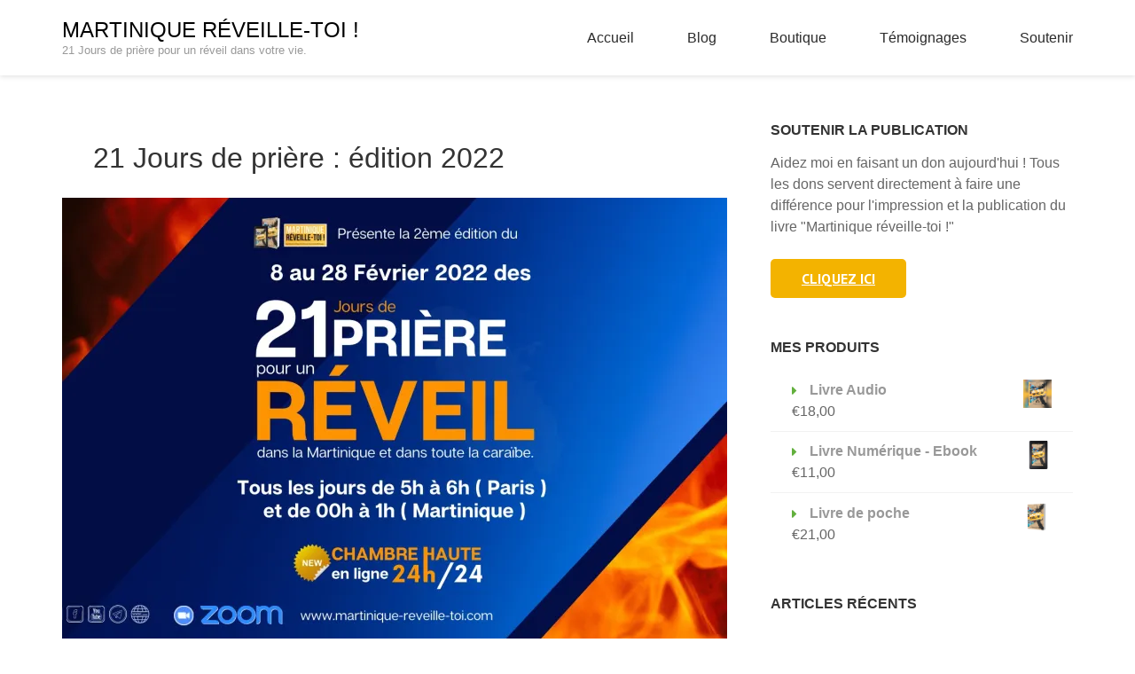

--- FILE ---
content_type: text/html; charset=UTF-8
request_url: https://martinique-reveille-toi.com/21-jours-de-priere-edition-2022/
body_size: 17476
content:
    <!DOCTYPE html>
    <html lang="fr-FR">
    <head itemscope itemtype="https://schema.org/WebSite">
    <meta charset="UTF-8">
    <meta name="viewport" content="width=device-width, initial-scale=1">
    <link rel="profile" href="http://gmpg.org/xfn/11">
    <link rel="pingback" href="https://martinique-reveille-toi.com/xmlrpc.php">
    <title>21 Jours de prière : édition 2022 &#8211; Martinique Réveille-toi !</title>
<meta name='robots' content='max-image-preview:large' />
<script>window._wca = window._wca || [];</script>
<link rel='dns-prefetch' href='//js.stripe.com' />
<link rel='dns-prefetch' href='//stats.wp.com' />
<link rel='dns-prefetch' href='//fonts.googleapis.com' />
<link rel='dns-prefetch' href='//i0.wp.com' />
<link rel='dns-prefetch' href='//i1.wp.com' />
<link rel='dns-prefetch' href='//i2.wp.com' />
<link rel='dns-prefetch' href='//c0.wp.com' />
<script type="text/javascript">
window._wpemojiSettings = {"baseUrl":"https:\/\/s.w.org\/images\/core\/emoji\/14.0.0\/72x72\/","ext":".png","svgUrl":"https:\/\/s.w.org\/images\/core\/emoji\/14.0.0\/svg\/","svgExt":".svg","source":{"concatemoji":"https:\/\/martinique-reveille-toi.com\/wp-includes\/js\/wp-emoji-release.min.js?ver=6.1.9"}};
/*! This file is auto-generated */
!function(e,a,t){var n,r,o,i=a.createElement("canvas"),p=i.getContext&&i.getContext("2d");function s(e,t){var a=String.fromCharCode,e=(p.clearRect(0,0,i.width,i.height),p.fillText(a.apply(this,e),0,0),i.toDataURL());return p.clearRect(0,0,i.width,i.height),p.fillText(a.apply(this,t),0,0),e===i.toDataURL()}function c(e){var t=a.createElement("script");t.src=e,t.defer=t.type="text/javascript",a.getElementsByTagName("head")[0].appendChild(t)}for(o=Array("flag","emoji"),t.supports={everything:!0,everythingExceptFlag:!0},r=0;r<o.length;r++)t.supports[o[r]]=function(e){if(p&&p.fillText)switch(p.textBaseline="top",p.font="600 32px Arial",e){case"flag":return s([127987,65039,8205,9895,65039],[127987,65039,8203,9895,65039])?!1:!s([55356,56826,55356,56819],[55356,56826,8203,55356,56819])&&!s([55356,57332,56128,56423,56128,56418,56128,56421,56128,56430,56128,56423,56128,56447],[55356,57332,8203,56128,56423,8203,56128,56418,8203,56128,56421,8203,56128,56430,8203,56128,56423,8203,56128,56447]);case"emoji":return!s([129777,127995,8205,129778,127999],[129777,127995,8203,129778,127999])}return!1}(o[r]),t.supports.everything=t.supports.everything&&t.supports[o[r]],"flag"!==o[r]&&(t.supports.everythingExceptFlag=t.supports.everythingExceptFlag&&t.supports[o[r]]);t.supports.everythingExceptFlag=t.supports.everythingExceptFlag&&!t.supports.flag,t.DOMReady=!1,t.readyCallback=function(){t.DOMReady=!0},t.supports.everything||(n=function(){t.readyCallback()},a.addEventListener?(a.addEventListener("DOMContentLoaded",n,!1),e.addEventListener("load",n,!1)):(e.attachEvent("onload",n),a.attachEvent("onreadystatechange",function(){"complete"===a.readyState&&t.readyCallback()})),(e=t.source||{}).concatemoji?c(e.concatemoji):e.wpemoji&&e.twemoji&&(c(e.twemoji),c(e.wpemoji)))}(window,document,window._wpemojiSettings);
</script>
<style type="text/css">
img.wp-smiley,
img.emoji {
	display: inline !important;
	border: none !important;
	box-shadow: none !important;
	height: 1em !important;
	width: 1em !important;
	margin: 0 0.07em !important;
	vertical-align: -0.1em !important;
	background: none !important;
	padding: 0 !important;
}
</style>
	<link rel='stylesheet' id='wp-block-library-css' href='https://c0.wp.com/c/6.1.9/wp-includes/css/dist/block-library/style.min.css' type='text/css' media='all' />
<style id='wp-block-library-inline-css' type='text/css'>
.has-text-align-justify{text-align:justify;}
</style>
<link rel='stylesheet' id='mediaelement-css' href='https://c0.wp.com/c/6.1.9/wp-includes/js/mediaelement/mediaelementplayer-legacy.min.css' type='text/css' media='all' />
<link rel='stylesheet' id='wp-mediaelement-css' href='https://c0.wp.com/c/6.1.9/wp-includes/js/mediaelement/wp-mediaelement.min.css' type='text/css' media='all' />
<link rel='stylesheet' id='wc-blocks-vendors-style-css' href='https://c0.wp.com/p/woocommerce/5.8.1/packages/woocommerce-blocks/build/wc-blocks-vendors-style.css' type='text/css' media='all' />
<link rel='stylesheet' id='wc-blocks-style-css' href='https://c0.wp.com/p/woocommerce/5.8.1/packages/woocommerce-blocks/build/wc-blocks-style.css' type='text/css' media='all' />
<link rel='stylesheet' id='classic-theme-styles-css' href='https://c0.wp.com/c/6.1.9/wp-includes/css/classic-themes.min.css' type='text/css' media='all' />
<style id='global-styles-inline-css' type='text/css'>
body{--wp--preset--color--black: #000000;--wp--preset--color--cyan-bluish-gray: #abb8c3;--wp--preset--color--white: #ffffff;--wp--preset--color--pale-pink: #f78da7;--wp--preset--color--vivid-red: #cf2e2e;--wp--preset--color--luminous-vivid-orange: #ff6900;--wp--preset--color--luminous-vivid-amber: #fcb900;--wp--preset--color--light-green-cyan: #7bdcb5;--wp--preset--color--vivid-green-cyan: #00d084;--wp--preset--color--pale-cyan-blue: #8ed1fc;--wp--preset--color--vivid-cyan-blue: #0693e3;--wp--preset--color--vivid-purple: #9b51e0;--wp--preset--gradient--vivid-cyan-blue-to-vivid-purple: linear-gradient(135deg,rgba(6,147,227,1) 0%,rgb(155,81,224) 100%);--wp--preset--gradient--light-green-cyan-to-vivid-green-cyan: linear-gradient(135deg,rgb(122,220,180) 0%,rgb(0,208,130) 100%);--wp--preset--gradient--luminous-vivid-amber-to-luminous-vivid-orange: linear-gradient(135deg,rgba(252,185,0,1) 0%,rgba(255,105,0,1) 100%);--wp--preset--gradient--luminous-vivid-orange-to-vivid-red: linear-gradient(135deg,rgba(255,105,0,1) 0%,rgb(207,46,46) 100%);--wp--preset--gradient--very-light-gray-to-cyan-bluish-gray: linear-gradient(135deg,rgb(238,238,238) 0%,rgb(169,184,195) 100%);--wp--preset--gradient--cool-to-warm-spectrum: linear-gradient(135deg,rgb(74,234,220) 0%,rgb(151,120,209) 20%,rgb(207,42,186) 40%,rgb(238,44,130) 60%,rgb(251,105,98) 80%,rgb(254,248,76) 100%);--wp--preset--gradient--blush-light-purple: linear-gradient(135deg,rgb(255,206,236) 0%,rgb(152,150,240) 100%);--wp--preset--gradient--blush-bordeaux: linear-gradient(135deg,rgb(254,205,165) 0%,rgb(254,45,45) 50%,rgb(107,0,62) 100%);--wp--preset--gradient--luminous-dusk: linear-gradient(135deg,rgb(255,203,112) 0%,rgb(199,81,192) 50%,rgb(65,88,208) 100%);--wp--preset--gradient--pale-ocean: linear-gradient(135deg,rgb(255,245,203) 0%,rgb(182,227,212) 50%,rgb(51,167,181) 100%);--wp--preset--gradient--electric-grass: linear-gradient(135deg,rgb(202,248,128) 0%,rgb(113,206,126) 100%);--wp--preset--gradient--midnight: linear-gradient(135deg,rgb(2,3,129) 0%,rgb(40,116,252) 100%);--wp--preset--duotone--dark-grayscale: url('#wp-duotone-dark-grayscale');--wp--preset--duotone--grayscale: url('#wp-duotone-grayscale');--wp--preset--duotone--purple-yellow: url('#wp-duotone-purple-yellow');--wp--preset--duotone--blue-red: url('#wp-duotone-blue-red');--wp--preset--duotone--midnight: url('#wp-duotone-midnight');--wp--preset--duotone--magenta-yellow: url('#wp-duotone-magenta-yellow');--wp--preset--duotone--purple-green: url('#wp-duotone-purple-green');--wp--preset--duotone--blue-orange: url('#wp-duotone-blue-orange');--wp--preset--font-size--small: 13px;--wp--preset--font-size--medium: 20px;--wp--preset--font-size--large: 36px;--wp--preset--font-size--x-large: 42px;--wp--preset--spacing--20: 0.44rem;--wp--preset--spacing--30: 0.67rem;--wp--preset--spacing--40: 1rem;--wp--preset--spacing--50: 1.5rem;--wp--preset--spacing--60: 2.25rem;--wp--preset--spacing--70: 3.38rem;--wp--preset--spacing--80: 5.06rem;}:where(.is-layout-flex){gap: 0.5em;}body .is-layout-flow > .alignleft{float: left;margin-inline-start: 0;margin-inline-end: 2em;}body .is-layout-flow > .alignright{float: right;margin-inline-start: 2em;margin-inline-end: 0;}body .is-layout-flow > .aligncenter{margin-left: auto !important;margin-right: auto !important;}body .is-layout-constrained > .alignleft{float: left;margin-inline-start: 0;margin-inline-end: 2em;}body .is-layout-constrained > .alignright{float: right;margin-inline-start: 2em;margin-inline-end: 0;}body .is-layout-constrained > .aligncenter{margin-left: auto !important;margin-right: auto !important;}body .is-layout-constrained > :where(:not(.alignleft):not(.alignright):not(.alignfull)){max-width: var(--wp--style--global--content-size);margin-left: auto !important;margin-right: auto !important;}body .is-layout-constrained > .alignwide{max-width: var(--wp--style--global--wide-size);}body .is-layout-flex{display: flex;}body .is-layout-flex{flex-wrap: wrap;align-items: center;}body .is-layout-flex > *{margin: 0;}:where(.wp-block-columns.is-layout-flex){gap: 2em;}.has-black-color{color: var(--wp--preset--color--black) !important;}.has-cyan-bluish-gray-color{color: var(--wp--preset--color--cyan-bluish-gray) !important;}.has-white-color{color: var(--wp--preset--color--white) !important;}.has-pale-pink-color{color: var(--wp--preset--color--pale-pink) !important;}.has-vivid-red-color{color: var(--wp--preset--color--vivid-red) !important;}.has-luminous-vivid-orange-color{color: var(--wp--preset--color--luminous-vivid-orange) !important;}.has-luminous-vivid-amber-color{color: var(--wp--preset--color--luminous-vivid-amber) !important;}.has-light-green-cyan-color{color: var(--wp--preset--color--light-green-cyan) !important;}.has-vivid-green-cyan-color{color: var(--wp--preset--color--vivid-green-cyan) !important;}.has-pale-cyan-blue-color{color: var(--wp--preset--color--pale-cyan-blue) !important;}.has-vivid-cyan-blue-color{color: var(--wp--preset--color--vivid-cyan-blue) !important;}.has-vivid-purple-color{color: var(--wp--preset--color--vivid-purple) !important;}.has-black-background-color{background-color: var(--wp--preset--color--black) !important;}.has-cyan-bluish-gray-background-color{background-color: var(--wp--preset--color--cyan-bluish-gray) !important;}.has-white-background-color{background-color: var(--wp--preset--color--white) !important;}.has-pale-pink-background-color{background-color: var(--wp--preset--color--pale-pink) !important;}.has-vivid-red-background-color{background-color: var(--wp--preset--color--vivid-red) !important;}.has-luminous-vivid-orange-background-color{background-color: var(--wp--preset--color--luminous-vivid-orange) !important;}.has-luminous-vivid-amber-background-color{background-color: var(--wp--preset--color--luminous-vivid-amber) !important;}.has-light-green-cyan-background-color{background-color: var(--wp--preset--color--light-green-cyan) !important;}.has-vivid-green-cyan-background-color{background-color: var(--wp--preset--color--vivid-green-cyan) !important;}.has-pale-cyan-blue-background-color{background-color: var(--wp--preset--color--pale-cyan-blue) !important;}.has-vivid-cyan-blue-background-color{background-color: var(--wp--preset--color--vivid-cyan-blue) !important;}.has-vivid-purple-background-color{background-color: var(--wp--preset--color--vivid-purple) !important;}.has-black-border-color{border-color: var(--wp--preset--color--black) !important;}.has-cyan-bluish-gray-border-color{border-color: var(--wp--preset--color--cyan-bluish-gray) !important;}.has-white-border-color{border-color: var(--wp--preset--color--white) !important;}.has-pale-pink-border-color{border-color: var(--wp--preset--color--pale-pink) !important;}.has-vivid-red-border-color{border-color: var(--wp--preset--color--vivid-red) !important;}.has-luminous-vivid-orange-border-color{border-color: var(--wp--preset--color--luminous-vivid-orange) !important;}.has-luminous-vivid-amber-border-color{border-color: var(--wp--preset--color--luminous-vivid-amber) !important;}.has-light-green-cyan-border-color{border-color: var(--wp--preset--color--light-green-cyan) !important;}.has-vivid-green-cyan-border-color{border-color: var(--wp--preset--color--vivid-green-cyan) !important;}.has-pale-cyan-blue-border-color{border-color: var(--wp--preset--color--pale-cyan-blue) !important;}.has-vivid-cyan-blue-border-color{border-color: var(--wp--preset--color--vivid-cyan-blue) !important;}.has-vivid-purple-border-color{border-color: var(--wp--preset--color--vivid-purple) !important;}.has-vivid-cyan-blue-to-vivid-purple-gradient-background{background: var(--wp--preset--gradient--vivid-cyan-blue-to-vivid-purple) !important;}.has-light-green-cyan-to-vivid-green-cyan-gradient-background{background: var(--wp--preset--gradient--light-green-cyan-to-vivid-green-cyan) !important;}.has-luminous-vivid-amber-to-luminous-vivid-orange-gradient-background{background: var(--wp--preset--gradient--luminous-vivid-amber-to-luminous-vivid-orange) !important;}.has-luminous-vivid-orange-to-vivid-red-gradient-background{background: var(--wp--preset--gradient--luminous-vivid-orange-to-vivid-red) !important;}.has-very-light-gray-to-cyan-bluish-gray-gradient-background{background: var(--wp--preset--gradient--very-light-gray-to-cyan-bluish-gray) !important;}.has-cool-to-warm-spectrum-gradient-background{background: var(--wp--preset--gradient--cool-to-warm-spectrum) !important;}.has-blush-light-purple-gradient-background{background: var(--wp--preset--gradient--blush-light-purple) !important;}.has-blush-bordeaux-gradient-background{background: var(--wp--preset--gradient--blush-bordeaux) !important;}.has-luminous-dusk-gradient-background{background: var(--wp--preset--gradient--luminous-dusk) !important;}.has-pale-ocean-gradient-background{background: var(--wp--preset--gradient--pale-ocean) !important;}.has-electric-grass-gradient-background{background: var(--wp--preset--gradient--electric-grass) !important;}.has-midnight-gradient-background{background: var(--wp--preset--gradient--midnight) !important;}.has-small-font-size{font-size: var(--wp--preset--font-size--small) !important;}.has-medium-font-size{font-size: var(--wp--preset--font-size--medium) !important;}.has-large-font-size{font-size: var(--wp--preset--font-size--large) !important;}.has-x-large-font-size{font-size: var(--wp--preset--font-size--x-large) !important;}
.wp-block-navigation a:where(:not(.wp-element-button)){color: inherit;}
:where(.wp-block-columns.is-layout-flex){gap: 2em;}
.wp-block-pullquote{font-size: 1.5em;line-height: 1.6;}
</style>
<link rel='stylesheet' id='SFSImainCss-css' href='https://martinique-reveille-toi.com/wp-content/plugins/ultimate-social-media-icons/css/sfsi-style.css?ver=6.1.9' type='text/css' media='all' />
<link rel='stylesheet' id='woocommerce-layout-css' href='https://c0.wp.com/p/woocommerce/5.8.1/assets/css/woocommerce-layout.css' type='text/css' media='all' />
<style id='woocommerce-layout-inline-css' type='text/css'>

	.infinite-scroll .woocommerce-pagination {
		display: none;
	}
</style>
<link rel='stylesheet' id='woocommerce-smallscreen-css' href='https://c0.wp.com/p/woocommerce/5.8.1/assets/css/woocommerce-smallscreen.css' type='text/css' media='only screen and (max-width: 768px)' />
<link rel='stylesheet' id='woocommerce-general-css' href='https://c0.wp.com/p/woocommerce/5.8.1/assets/css/woocommerce.css' type='text/css' media='all' />
<style id='woocommerce-inline-inline-css' type='text/css'>
.woocommerce form .form-row .required { visibility: visible; }
</style>
<link rel='stylesheet' id='give-styles-css' href='https://martinique-reveille-toi.com/wp-content/plugins/give/assets/dist/css/give.css?ver=2.16.0' type='text/css' media='all' />
<link rel='stylesheet' id='book-landing-page-google-fonts-css' href='https://fonts.googleapis.com/css?family=PT+Sans%3A400%2C400italic%2C700&#038;ver=6.1.9#038;display=fallback' type='text/css' media='all' />
<link rel='stylesheet' id='book-landing-page-style-css' href='https://martinique-reveille-toi.com/wp-content/themes/book-landing-page/style.css?ver=1.2.1' type='text/css' media='all' />
<link rel='stylesheet' id='book-landing-page-woocommerce-style-css' href='https://martinique-reveille-toi.com/wp-content/themes/book-landing-page/css/woocommerce.min.css?ver=1.2.1' type='text/css' media='all' />
<link rel='stylesheet' id='newsletter-css' href='https://martinique-reveille-toi.com/wp-content/plugins/newsletter/style.css?ver=7.2.9' type='text/css' media='all' />
<link rel='stylesheet' id='jetpack_css-css' href='https://c0.wp.com/p/jetpack/10.2.3/css/jetpack.css' type='text/css' media='all' />
<script type='text/javascript' id='jetpack_related-posts-js-extra'>
/* <![CDATA[ */
var related_posts_js_options = {"post_heading":"h4"};
/* ]]> */
</script>
<script type='text/javascript' src='https://c0.wp.com/p/jetpack/10.2.3/_inc/build/related-posts/related-posts.min.js' id='jetpack_related-posts-js'></script>
<script type='text/javascript' src='https://c0.wp.com/c/6.1.9/wp-includes/js/jquery/jquery.min.js' id='jquery-core-js'></script>
<script type='text/javascript' src='https://c0.wp.com/c/6.1.9/wp-includes/js/jquery/jquery-migrate.min.js' id='jquery-migrate-js'></script>
<script type='text/javascript' id='give-stripe-js-js-extra'>
/* <![CDATA[ */
var give_stripe_vars = {"zero_based_currency":"","zero_based_currencies_list":["JPY","KRW","CLP","ISK","BIF","DJF","GNF","KHR","KPW","LAK","LKR","MGA","MZN","VUV"],"sitename":"Martinique R\u00e9veille-toi !","checkoutBtnTitle":"Donner","publishable_key":"pk_live_SMtnnvlq4TpJelMdklNha8iD","checkout_image":"","checkout_address":"","checkout_processing_text":"Don en cours de traitement...","give_version":"2.16.0","cc_fields_format":"multi","card_number_placeholder_text":"Num\u00e9ro de la carte","card_cvc_placeholder_text":"CVC","donate_button_text":"Donnez maintenant","element_font_styles":{"cssSrc":false},"element_base_styles":{"color":"#32325D","fontWeight":500,"fontSize":"16px","fontSmoothing":"antialiased","::placeholder":{"color":"#222222"},":-webkit-autofill":{"color":"#e39f48"}},"element_complete_styles":{},"element_empty_styles":{},"element_invalid_styles":{},"float_labels":"","base_country":"FR","preferred_locale":"fr"};
/* ]]> */
</script>
<script type='text/javascript' src='https://js.stripe.com/v3/?ver=2.16.0' id='give-stripe-js-js'></script>
<script type='text/javascript' src='https://martinique-reveille-toi.com/wp-content/plugins/give/assets/dist/js/give-stripe.js?ver=2.16.0' id='give-stripe-onpage-js-js'></script>
<script type='text/javascript' src='https://martinique-reveille-toi.com/wp-content/plugins/give/assets/dist/js/babel-polyfill.js?ver=2.16.0' id='babel-polyfill-js'></script>
<script type='text/javascript' id='give-js-extra'>
/* <![CDATA[ */
var give_global_vars = {"ajaxurl":"https:\/\/martinique-reveille-toi.com\/wp-admin\/admin-ajax.php","checkout_nonce":"36a9f202a5","currency":"EUR","currency_sign":"\u20ac","currency_pos":"after","thousands_separator":".","decimal_separator":",","no_gateway":"Veuillez s\u00e9lectionner votre mode de paiement.","bad_minimum":"Le montant du don minimum pour ce formulaire est de","bad_maximum":"Le montant maximum du don personnalis\u00e9 pour ce formulaire est","general_loading":"Chargement\u2026","purchase_loading":"Veuillez patienter\u2026","textForOverlayScreen":"<h3>En cours...<\/h3><p>This will only take a second!<\/p>","number_decimals":"2","is_test_mode":"","give_version":"2.16.0","magnific_options":{"main_class":"give-modal","close_on_bg_click":false},"form_translation":{"payment-mode":"Veuillez s\u00e9lectionner un moyen de paiement.","give_first":"Veuillez saisir votre pr\u00e9nom.","give_last":"Please enter your last name.","give_email":"Veuillez saisir une adresse de messagerie valide.","give_user_login":"Identifiant ou adresse de messagerie non valide.","give_user_pass":"Saisir un mot de passe.","give_user_pass_confirm":"Confirmer le mot de passe.","give_agree_to_terms":"Vous devez \u00eatre d\u2019accord avec les termes et conditions."},"confirm_email_sent_message":"Veuillez v\u00e9rifier votre e-mail et cliquer sur le lien pour acc\u00e9der \u00e0 votre historique complet de dons.","ajax_vars":{"ajaxurl":"https:\/\/martinique-reveille-toi.com\/wp-admin\/admin-ajax.php","ajaxNonce":"21c5e3291d","loading":"En cours de chargement","select_option":"Veuillez s\u00e9lectionner une option","default_gateway":"stripe_checkout","permalinks":"1","number_decimals":2},"cookie_hash":"9e3aa3514d33860f754cd8473a70a58d","session_nonce_cookie_name":"wp-give_session_reset_nonce_9e3aa3514d33860f754cd8473a70a58d","session_cookie_name":"wp-give_session_9e3aa3514d33860f754cd8473a70a58d","delete_session_nonce_cookie":"0"};
var giveApiSettings = {"root":"https:\/\/martinique-reveille-toi.com\/wp-json\/give-api\/v2\/","rest_base":"give-api\/v2"};
/* ]]> */
</script>
<script type='text/javascript' src='https://martinique-reveille-toi.com/wp-content/plugins/give/assets/dist/js/give.js?ver=2.16.0' id='give-js'></script>
<script defer type='text/javascript' src='https://stats.wp.com/s-202604.js' id='woocommerce-analytics-js'></script>
<link rel="https://api.w.org/" href="https://martinique-reveille-toi.com/wp-json/" /><link rel="alternate" type="application/json" href="https://martinique-reveille-toi.com/wp-json/wp/v2/posts/819" /><link rel="EditURI" type="application/rsd+xml" title="RSD" href="https://martinique-reveille-toi.com/xmlrpc.php?rsd" />
<link rel="wlwmanifest" type="application/wlwmanifest+xml" href="https://martinique-reveille-toi.com/wp-includes/wlwmanifest.xml" />
<meta name="generator" content="WordPress 6.1.9" />
<meta name="generator" content="WooCommerce 5.8.1" />
<link rel="canonical" href="https://martinique-reveille-toi.com/21-jours-de-priere-edition-2022/" />
<link rel='shortlink' href='https://martinique-reveille-toi.com/?p=819' />
<link rel="alternate" type="application/json+oembed" href="https://martinique-reveille-toi.com/wp-json/oembed/1.0/embed?url=https%3A%2F%2Fmartinique-reveille-toi.com%2F21-jours-de-priere-edition-2022%2F" />
<link rel="alternate" type="text/xml+oembed" href="https://martinique-reveille-toi.com/wp-json/oembed/1.0/embed?url=https%3A%2F%2Fmartinique-reveille-toi.com%2F21-jours-de-priere-edition-2022%2F&#038;format=xml" />

		<!-- GA Google Analytics @ https://m0n.co/ga -->
		<script>
			(function(i,s,o,g,r,a,m){i['GoogleAnalyticsObject']=r;i[r]=i[r]||function(){
			(i[r].q=i[r].q||[]).push(arguments)},i[r].l=1*new Date();a=s.createElement(o),
			m=s.getElementsByTagName(o)[0];a.async=1;a.src=g;m.parentNode.insertBefore(a,m)
			})(window,document,'script','https://www.google-analytics.com/analytics.js','ga');
			ga('create', 'UA-181797219-1', 'auto');
			ga('send', 'pageview');
		</script>

	<meta name="follow.[base64]" content="hSVB2eFjkZewkJ9ZpmQp"/><meta name="generator" content="Give v2.16.0" />
<style type='text/css'>img#wpstats{display:none}</style>
		<script type="application/ld+json">{
    "@context": "https://schema.org",
    "@type": "Blog",
    "mainEntityOfPage": {
        "@type": "WebPage",
        "@id": "https://martinique-reveille-toi.com/21-jours-de-priere-edition-2022/"
    },
    "headline": "21 Jours de prière : édition 2022",
    "datePublished": "2022-02-03T23:27:35+0100",
    "dateModified": "2022-02-07T22:53:23+0100",
    "author": {
        "@type": "Person",
        "name": "Micaël"
    },
    "description": "2ÈME ÉDITION DES 21 JOURS DE PRIÈRE POUR LA MARTINIQUE ET TOUTE LA CARAÏBE.Nous sommes heureux de vous inviter",
    "image": {
        "@type": "ImageObject",
        "url": "https://i2.wp.com/martinique-reveille-toi.com/wp-content/uploads/2022/02/mrt.jpeg?fit=1640%2C924&ssl=1",
        "width": 1640,
        "height": 924
    }
}</script>	<noscript><style>.woocommerce-product-gallery{ opacity: 1 !important; }</style></noscript>
	
<!-- Facebook Pixel Code -->
<script type='text/javascript'>
!function(f,b,e,v,n,t,s){if(f.fbq)return;n=f.fbq=function(){n.callMethod?
n.callMethod.apply(n,arguments):n.queue.push(arguments)};if(!f._fbq)f._fbq=n;
n.push=n;n.loaded=!0;n.version='2.0';n.queue=[];t=b.createElement(e);t.async=!0;
t.src=v;s=b.getElementsByTagName(e)[0];s.parentNode.insertBefore(t,s)}(window,
document,'script','https://connect.facebook.net/en_US/fbevents.js');
</script>
<!-- End Facebook Pixel Code -->
<script type='text/javascript'>
  fbq('init', '251729948901883', {}, {
    "agent": "wordpress-6.1.9-3.0.6"
});
</script><script type='text/javascript'>
  fbq('track', 'PageView', []);
</script>
<!-- Facebook Pixel Code -->
<noscript>
<img height="1" width="1" style="display:none" alt="fbpx"
src="https://www.facebook.com/tr?id=251729948901883&ev=PageView&noscript=1" />
</noscript>
<!-- End Facebook Pixel Code -->
<link rel="icon" href="https://i1.wp.com/martinique-reveille-toi.com/wp-content/uploads/2020/08/cropped-Copie-de-Copie-de-Copie-de-Copie-de-Copie-de-Copie-de-Copie-de-couverture-de-livre.png?fit=32%2C32&#038;ssl=1" sizes="32x32" />
<link rel="icon" href="https://i1.wp.com/martinique-reveille-toi.com/wp-content/uploads/2020/08/cropped-Copie-de-Copie-de-Copie-de-Copie-de-Copie-de-Copie-de-Copie-de-couverture-de-livre.png?fit=192%2C192&#038;ssl=1" sizes="192x192" />
<link rel="apple-touch-icon" href="https://i1.wp.com/martinique-reveille-toi.com/wp-content/uploads/2020/08/cropped-Copie-de-Copie-de-Copie-de-Copie-de-Copie-de-Copie-de-Copie-de-couverture-de-livre.png?fit=180%2C180&#038;ssl=1" />
<meta name="msapplication-TileImage" content="https://i1.wp.com/martinique-reveille-toi.com/wp-content/uploads/2020/08/cropped-Copie-de-Copie-de-Copie-de-Copie-de-Copie-de-Copie-de-Copie-de-couverture-de-livre.png?fit=270%2C270&#038;ssl=1" />
		<style type="text/css" id="wp-custom-css">
			

body{
	font-family: "Montserrat",Arial,Helvetica,sans-serif;
	background-color: #FFF;

}
.main-navigation ul li a:hover, .main-navigation ul li a:focus, .main-navigation ul li:hover>a, .main-navigation ul li:focus>a, .main-navigation ul .current-menu-item>a, .main-navigation ul .current-menu-ancestor>a, .main-navigation ul .current_page_item>a, .main-navigation ul .current_page_ancestor>a {
    color: #f3b300;
    text-decoration: none;
}

.banner .btn-buy:hover, .promotional-block .btn-buy:hover{
	background-color:#ffc216;
}

.banner {
    background: none;
	background-image: url('https://martinique-reveille-toi.com/wp-content/uploads/2020/08/10141.jpg');
	background-position:top center;
	background-size:cover;
}


#don a, #don a:hover {
	color:white;
}

#don:hover, #don:active{
	background-color:#f3b300;
}

button:hover, input[type="button"]:hover, input[type="reset"]:hover, input[type="submit"]:hover {
    background: #fbc83a;
}

.woocommerce ul.cart_list li, .woocommerce ul.product_list_widget li {
	padding: 3% 7%!important;}

.main-navigation ul ul {
	z-index:100;
}

.banner .btn-buy {
	padding:2%;
	text-decoration: none;
}

.page .entry-content {
	padding: 1%;
}

.nicescroll-cursors{
	background-color:#f3b300 !important;
}


.banner .btn-buy:hover, .banner .btn-buy:focus {
    text-decoration: none;
    background: #fbc83a;
}

.main-navigation ul li a {
    color: #2b2b2b;
		font-size:16px;
		font-weight:400;
}

.site-footer {
    padding-top: 10px;
    padding-bottom: 10px;
    margin: 0px;
    text-align: left;
    text-transform: none;
    background: ;
    color: #000000;
    text-align: center;
    font-size: 12px;
    font-weight: 300;
}
.site-footer a {
	color:#000;
}
.site {
    background: #fff;
}

section{
	    border-top: 1px solid #e4e4e4;
}


.woocommerce #respond input#submit, .woocommerce a.added_to_cart, .woocommerce a.button, .woocommerce button.button, .woocommerce input.button {
    background: black;
    color: #fff;
    font-size: 14px;
    font-weight: 400;
    line-height: 17px;
    padding: 12px 20px;
    text-transform: uppercase;
    border-radius: 20px;
    height: auto;
}

.woocommerce #respond input#submit:focus, .woocommerce #respond input#submit:hover, .woocommerce a.added_to_cart:focus, .woocommerce a.added_to_cart:hover, .woocommerce a.button:focus, .woocommerce a.button:hover, .woocommerce button.button:focus, .woocommerce button.button:hover, .woocommerce input.button:focus, .woocommerce input.button:hover {
    opacity: .8;
    color: #f3b300;
    background: #000;
    box-shadow: none;
}



.woocommerce #respond input#submit.alt, .woocommerce a.button.alt, .woocommerce button.button.alt, .woocommerce input.button.alt {
	    background: #000;
    color: #f3b300;
    font-size: 14px;
    font-weight: 400;
    line-height: 17px;
    padding: 12px 20px;
    text-transform: uppercase;
    border-radius: 20px;
    height: auto;
}

.woocommerce #respond input#submit.alt:focus, .woocommerce #respond input#submit.alt:hover, .woocommerce a.button.alt:focus, .woocommerce a.button.alt:hover, .woocommerce button.button.alt:focus, .woocommerce button.button.alt:hover, .woocommerce input.button.alt:focus, .woocommerce input.button.alt:hover {
    opacity: .8;
    color: #FFF;
    background: darkgreen;
    box-shadow: none;
}

#sfsi_floater {
    width: 55px !important;

}

section {
    border-top: none;
}
.banner .btn-buy , .promotional-block .btn-buy , .sample .tab-holder .tabs .active,.sample .tab-holder .tabs .active:hover, .sample .tab-holder .tabs li:hover, .sample .tab-holder .tabs li:focus, .sample .tab-holder .tabs .active, .pagination .current, .pagination a:hover, .pagination a:focus  {
	background-color:#f3b300;
}

.tab-holder .tabs .active, .sample .tab-holder .tabs{
	border-bottom: 2px solid #f3b300;
}
.promotional-block .price .new-price{
	color: #f3b300;
}

button,
input[type="button"],
input[type="reset"],
input[type="submit"] {
	background-color:#f3b300;
}
button:hover,
input[type="button"]:hover,
input[type="reset"]:hover,
input[type="submit"]:hover {
    background: #f3b300;
}

button:focus,
input[type="button"]:focus,
input[type="reset"]:focus,
input[type="submit"]:focus,
button:active,
input[type="button"]:active,
input[type="reset"]:active,
input[type="submit"]:active {
    background: #f3b300;
}

/*
@media screen and (min-width: 800px) {

#primary{
	width:70%;
}
#secondary{
	width:30%;
}
}
*/		</style>
		</head>

<body class="post-template-default single single-post postid-819 single-format-standard theme-book-landing-page woocommerce-no-js elementor-default elementor-kit-612" itemscope itemtype="https://schema.org/WebPage">

<svg xmlns="http://www.w3.org/2000/svg" viewBox="0 0 0 0" width="0" height="0" focusable="false" role="none" style="visibility: hidden; position: absolute; left: -9999px; overflow: hidden;" ><defs><filter id="wp-duotone-dark-grayscale"><feColorMatrix color-interpolation-filters="sRGB" type="matrix" values=" .299 .587 .114 0 0 .299 .587 .114 0 0 .299 .587 .114 0 0 .299 .587 .114 0 0 " /><feComponentTransfer color-interpolation-filters="sRGB" ><feFuncR type="table" tableValues="0 0.49803921568627" /><feFuncG type="table" tableValues="0 0.49803921568627" /><feFuncB type="table" tableValues="0 0.49803921568627" /><feFuncA type="table" tableValues="1 1" /></feComponentTransfer><feComposite in2="SourceGraphic" operator="in" /></filter></defs></svg><svg xmlns="http://www.w3.org/2000/svg" viewBox="0 0 0 0" width="0" height="0" focusable="false" role="none" style="visibility: hidden; position: absolute; left: -9999px; overflow: hidden;" ><defs><filter id="wp-duotone-grayscale"><feColorMatrix color-interpolation-filters="sRGB" type="matrix" values=" .299 .587 .114 0 0 .299 .587 .114 0 0 .299 .587 .114 0 0 .299 .587 .114 0 0 " /><feComponentTransfer color-interpolation-filters="sRGB" ><feFuncR type="table" tableValues="0 1" /><feFuncG type="table" tableValues="0 1" /><feFuncB type="table" tableValues="0 1" /><feFuncA type="table" tableValues="1 1" /></feComponentTransfer><feComposite in2="SourceGraphic" operator="in" /></filter></defs></svg><svg xmlns="http://www.w3.org/2000/svg" viewBox="0 0 0 0" width="0" height="0" focusable="false" role="none" style="visibility: hidden; position: absolute; left: -9999px; overflow: hidden;" ><defs><filter id="wp-duotone-purple-yellow"><feColorMatrix color-interpolation-filters="sRGB" type="matrix" values=" .299 .587 .114 0 0 .299 .587 .114 0 0 .299 .587 .114 0 0 .299 .587 .114 0 0 " /><feComponentTransfer color-interpolation-filters="sRGB" ><feFuncR type="table" tableValues="0.54901960784314 0.98823529411765" /><feFuncG type="table" tableValues="0 1" /><feFuncB type="table" tableValues="0.71764705882353 0.25490196078431" /><feFuncA type="table" tableValues="1 1" /></feComponentTransfer><feComposite in2="SourceGraphic" operator="in" /></filter></defs></svg><svg xmlns="http://www.w3.org/2000/svg" viewBox="0 0 0 0" width="0" height="0" focusable="false" role="none" style="visibility: hidden; position: absolute; left: -9999px; overflow: hidden;" ><defs><filter id="wp-duotone-blue-red"><feColorMatrix color-interpolation-filters="sRGB" type="matrix" values=" .299 .587 .114 0 0 .299 .587 .114 0 0 .299 .587 .114 0 0 .299 .587 .114 0 0 " /><feComponentTransfer color-interpolation-filters="sRGB" ><feFuncR type="table" tableValues="0 1" /><feFuncG type="table" tableValues="0 0.27843137254902" /><feFuncB type="table" tableValues="0.5921568627451 0.27843137254902" /><feFuncA type="table" tableValues="1 1" /></feComponentTransfer><feComposite in2="SourceGraphic" operator="in" /></filter></defs></svg><svg xmlns="http://www.w3.org/2000/svg" viewBox="0 0 0 0" width="0" height="0" focusable="false" role="none" style="visibility: hidden; position: absolute; left: -9999px; overflow: hidden;" ><defs><filter id="wp-duotone-midnight"><feColorMatrix color-interpolation-filters="sRGB" type="matrix" values=" .299 .587 .114 0 0 .299 .587 .114 0 0 .299 .587 .114 0 0 .299 .587 .114 0 0 " /><feComponentTransfer color-interpolation-filters="sRGB" ><feFuncR type="table" tableValues="0 0" /><feFuncG type="table" tableValues="0 0.64705882352941" /><feFuncB type="table" tableValues="0 1" /><feFuncA type="table" tableValues="1 1" /></feComponentTransfer><feComposite in2="SourceGraphic" operator="in" /></filter></defs></svg><svg xmlns="http://www.w3.org/2000/svg" viewBox="0 0 0 0" width="0" height="0" focusable="false" role="none" style="visibility: hidden; position: absolute; left: -9999px; overflow: hidden;" ><defs><filter id="wp-duotone-magenta-yellow"><feColorMatrix color-interpolation-filters="sRGB" type="matrix" values=" .299 .587 .114 0 0 .299 .587 .114 0 0 .299 .587 .114 0 0 .299 .587 .114 0 0 " /><feComponentTransfer color-interpolation-filters="sRGB" ><feFuncR type="table" tableValues="0.78039215686275 1" /><feFuncG type="table" tableValues="0 0.94901960784314" /><feFuncB type="table" tableValues="0.35294117647059 0.47058823529412" /><feFuncA type="table" tableValues="1 1" /></feComponentTransfer><feComposite in2="SourceGraphic" operator="in" /></filter></defs></svg><svg xmlns="http://www.w3.org/2000/svg" viewBox="0 0 0 0" width="0" height="0" focusable="false" role="none" style="visibility: hidden; position: absolute; left: -9999px; overflow: hidden;" ><defs><filter id="wp-duotone-purple-green"><feColorMatrix color-interpolation-filters="sRGB" type="matrix" values=" .299 .587 .114 0 0 .299 .587 .114 0 0 .299 .587 .114 0 0 .299 .587 .114 0 0 " /><feComponentTransfer color-interpolation-filters="sRGB" ><feFuncR type="table" tableValues="0.65098039215686 0.40392156862745" /><feFuncG type="table" tableValues="0 1" /><feFuncB type="table" tableValues="0.44705882352941 0.4" /><feFuncA type="table" tableValues="1 1" /></feComponentTransfer><feComposite in2="SourceGraphic" operator="in" /></filter></defs></svg><svg xmlns="http://www.w3.org/2000/svg" viewBox="0 0 0 0" width="0" height="0" focusable="false" role="none" style="visibility: hidden; position: absolute; left: -9999px; overflow: hidden;" ><defs><filter id="wp-duotone-blue-orange"><feColorMatrix color-interpolation-filters="sRGB" type="matrix" values=" .299 .587 .114 0 0 .299 .587 .114 0 0 .299 .587 .114 0 0 .299 .587 .114 0 0 " /><feComponentTransfer color-interpolation-filters="sRGB" ><feFuncR type="table" tableValues="0.098039215686275 1" /><feFuncG type="table" tableValues="0 0.66274509803922" /><feFuncB type="table" tableValues="0.84705882352941 0.41960784313725" /><feFuncA type="table" tableValues="1 1" /></feComponentTransfer><feComposite in2="SourceGraphic" operator="in" /></filter></defs></svg>    <div id="page" class="site">
      <a class="skip-link screen-reader-text" href="#acc-content">Aller au contenu (Pressez Entrée)</a>
        <header id="masthead" class="site-header" role="banner" itemscope itemtype="https://schema.org/WPHeader">
      <div class="container">
        <div class="site-branding" itemscope itemtype="https://schema.org/Organization">
                             <div class="text-logo">
                                            <p class="site-title" itemprop="name"><a href="https://martinique-reveille-toi.com/" rel="home" itemprop="url">Martinique Réveille-toi !</a></p>
                                          <p class="site-description" itemprop="description">21 Jours de prière pour un réveil dans votre vie.</p>
                      </div>
        </div><!-- .site-branding -->
      
        <button id="menu-opener" data-toggle-target=".main-menu-modal" data-toggle-body-class="showing-main-menu-modal" aria-expanded="false" data-set-focus=".close-main-nav-toggle">
            <span></span>
            <span></span>
            <span></span>
        </button>
        <div class="mobile-menu-wrapper">
          <nav id="mobile-site-navigation" class="main-navigation mobile-navigation">        
            <div class="primary-menu-list main-menu-modal cover-modal" data-modal-target-string=".main-menu-modal">
                <button class="close close-main-nav-toggle" data-toggle-target=".main-menu-modal" data-toggle-body-class="showing-main-menu-modal" aria-expanded="false" data-set-focus=".main-menu-modal"></button>
                <div class="mobile-menu" aria-label="Mobile">
                    <div class="menu-principal-menu-container"><ul id="mobile-primary-menu" class="nav-menu main-menu-modal"><li id="menu-item-35" class="menu-item menu-item-type-post_type menu-item-object-page menu-item-home menu-item-35"><a href="https://martinique-reveille-toi.com/">Accueil</a></li>
<li id="menu-item-510" class="menu-item menu-item-type-post_type menu-item-object-page current_page_parent menu-item-510"><a href="https://martinique-reveille-toi.com/actualites-et-evenements/">Blog</a></li>
<li id="menu-item-198" class="menu-item menu-item-type-post_type menu-item-object-page menu-item-has-children menu-item-198"><a href="https://martinique-reveille-toi.com/boutique/">Boutique</a>
<ul class="sub-menu">
	<li id="menu-item-206" class="menu-item menu-item-type-post_type menu-item-object-page menu-item-206"><a href="https://martinique-reveille-toi.com/mon-compte/">Mon compte</a></li>
	<li id="menu-item-202" class="menu-item menu-item-type-post_type menu-item-object-page menu-item-202"><a href="https://martinique-reveille-toi.com/panier/">Panier</a></li>
	<li id="menu-item-204" class="menu-item menu-item-type-post_type menu-item-object-page menu-item-204"><a href="https://martinique-reveille-toi.com/commander/">Validation de la commande</a></li>
</ul>
</li>
<li id="menu-item-298" class="menu-item menu-item-type-post_type menu-item-object-page menu-item-298"><a href="https://martinique-reveille-toi.com/martinique-je-prie-pour-toi/">Témoignages</a></li>
<li id="menu-item-276" class="menu-item menu-item-type-post_type menu-item-object-page menu-item-276"><a href="https://martinique-reveille-toi.com/soutenir/">Soutenir</a></li>
</ul></div>                </div>
            </div>
          </nav><!-- #mobile-site-navigation -->
        </div>

        <nav id="site-navigation" class="main-navigation" role="navigation" itemscope itemtype="https://schema.org/SiteNavigationElement">
          <div class="menu-principal-menu-container"><ul id="primary-menu" class="menu"><li class="menu-item menu-item-type-post_type menu-item-object-page menu-item-home menu-item-35"><a href="https://martinique-reveille-toi.com/">Accueil</a></li>
<li class="menu-item menu-item-type-post_type menu-item-object-page current_page_parent menu-item-510"><a href="https://martinique-reveille-toi.com/actualites-et-evenements/">Blog</a></li>
<li class="menu-item menu-item-type-post_type menu-item-object-page menu-item-has-children menu-item-198"><a href="https://martinique-reveille-toi.com/boutique/">Boutique</a>
<ul class="sub-menu">
	<li class="menu-item menu-item-type-post_type menu-item-object-page menu-item-206"><a href="https://martinique-reveille-toi.com/mon-compte/">Mon compte</a></li>
	<li class="menu-item menu-item-type-post_type menu-item-object-page menu-item-202"><a href="https://martinique-reveille-toi.com/panier/">Panier</a></li>
	<li class="menu-item menu-item-type-post_type menu-item-object-page menu-item-204"><a href="https://martinique-reveille-toi.com/commander/">Validation de la commande</a></li>
</ul>
</li>
<li class="menu-item menu-item-type-post_type menu-item-object-page menu-item-298"><a href="https://martinique-reveille-toi.com/martinique-je-prie-pour-toi/">Témoignages</a></li>
<li class="menu-item menu-item-type-post_type menu-item-object-page menu-item-276"><a href="https://martinique-reveille-toi.com/soutenir/">Soutenir</a></li>
</ul></div>        </nav><!-- #site-navigation -->
      </div>
    </header><!-- #masthead -->
    <div id="acc-content"><!-- done for accessibility reasons --><div class="container"></div><div class="container"><div id="content" class="site-content"><div class="row"><div id="primary" class="content-area">

		<main id="main" class="site-main" role="main">

		<article id="post-819" class="post-819 post type-post status-publish format-standard has-post-thumbnail hentry category-evenement" itemscope itemtype="https://schema.org/Blog">
	    <header class="entry-header">
        <h1 class="entry-title">21 Jours de prière : édition 2022</h1>    </header><!-- .entry-header -->
    <div class="post-thumbnail"><img width="750" height="500" src="https://i2.wp.com/martinique-reveille-toi.com/wp-content/uploads/2022/02/mrt.jpeg?resize=750%2C500&amp;ssl=1" class="attachment-book-landing-page-with-sidebar size-book-landing-page-with-sidebar wp-post-image" alt="" decoding="async" itemprop="image" srcset="https://i2.wp.com/martinique-reveille-toi.com/wp-content/uploads/2022/02/mrt.jpeg?resize=750%2C500&amp;ssl=1 750w, https://i2.wp.com/martinique-reveille-toi.com/wp-content/uploads/2022/02/mrt.jpeg?resize=337%2C226&amp;ssl=1 337w, https://i2.wp.com/martinique-reveille-toi.com/wp-content/uploads/2022/02/mrt.jpeg?zoom=2&amp;resize=750%2C500&amp;ssl=1 1500w" sizes="(max-width: 750px) 100vw, 750px" /></div>
  	    	<footer class="entry-footer">
			<div class="entry-meta">
				<span class="category"></span><span class="posted-on"><a href="https://martinique-reveille-toi.com/21-jours-de-priere-edition-2022/" rel="bookmark"><time class="entry-date published" datetime="2022-02-03T23:27:35+01:00">3 février 2022</time><time class="updated" datetime="2022-02-07T22:53:23+01:00">7 février 2022</time></a></span><span class="byline"> Par <a class="url fn n" href="https://martinique-reveille-toi.com/author/admin9335/">Micaël</a></span>			</div><!-- .entry-meta -->
		</footer><!-- .entry-footer -->
	
	<div class="entry-content">
		<p>2ÈME ÉDITION DES 21 JOURS DE PRIÈRE POUR LA MARTINIQUE ET TOUTE LA CARAÏBE.</p>
<p>Nous sommes heureux de vous inviter à la 2ème édition de notre programme de 21 jours prière en faveur du Réveil la Martinique et dans toute la caraïbes</p>
<p>Nous nous tiendrons à la brèche dans <strong>la Chambre Haute du 8 au 28 février 2022, tous les jours 24h/24</strong> avec des temps de rassemblement et d&rsquo;édifications de 00h à 01h (en martinique) c&rsquo;est à dire de 5h à 6h (à Paris), sur l&rsquo;application zoom</p>
<p>Si vous avez comme nous, le fardeau des âmes à cœur et particulièrement pour les Antilles, rejoignez &#8211; nous ce mardi <strong>8 février 2022 dès 5h du matin (à l&rsquo;heure de Paris) ou 00h en Martinique,</strong> pour le lancement de la 2ème édition des 21 jours de prière.</p>
<p>Que l&rsquo;Éternel vous bénisse !</p>
<p><strong>Chambre Haute :</strong><br />
<a href="https://us06web.zoom.us/j/95261529765?pwd=bXZlUkhmZkVEYi9sV0hPOGFuVlgyZz09">https://us06web.zoom.us/j/95261529765?pwd=bXZlUkhmZkVEYi9sV0hPOGFuVlgyZz09</a></p>
<p>ID de réunion :<strong> 952 6152 9765</strong><br />
Code secret : <strong>uthif7</strong></p>
<p>La salle sera ouverte dès 4h45, où vous aurez l&rsquo;occasion d&rsquo;écouter chaque jour un chapitre du livre audio  » Martinique Réveille &#8211; toi ! du Pasteur Évangéliste Micaël  » disponible sur notre site<a href="https://martinique-reveille-toi.com/produit/livre-audio/"> en cliquant ici !</a></p>
<p>&nbsp;</p>
<p><a href="https://martinique-reveille-toi.com/wp-content/uploads/2022/02/dossier-de-presse.pdf">Cliquez -ici pour télécharger le dossier complet de l&rsquo;événement.</a></p>
<p>&nbsp;</p>
<p>&nbsp;</p>
<div class='sfsi_Sicons' style='width: 100%; display: inline-block; vertical-align: middle; text-align:left'><div style='margin:0px 8px 0px 0px; line-height: 24px'><span>Suivez, aimez et partagez !</span></div><div class='sfsi_socialwpr'><div class='sf_fb sf_icon' style='text-align:left;vertical-align: middle;'><div class="fb-like" data-href="https://martinique-reveille-toi.com/21-jours-de-priere-edition-2022/"  data-send="false" data-layout="button" ></div></div><div class='sf_fb_share sf_icon' style='text-align:left;vertical-align: middle;'><a  target='_blank' href='https://www.facebook.com/sharer/sharer.php?u=https%3A%2F%2Fmartinique-reveille-toi.com%2F21-jours-de-priere-edition-2022%2F' style='display:inline-block;'  > <img class='sfsi_wicon'  data-pin-nopin='true' width='auto' height='auto' alt='fb-share-icon' title='Facebook Share' src='https://i1.wp.com/martinique-reveille-toi.com/wp-content/plugins/ultimate-social-media-icons/images/visit_icons/fbshare_bck.png?w=750&#038;ssl=1'  data-recalc-dims="1" /></a></div><div class='sf_twiter sf_icon' style='display: inline-block;vertical-align: middle;width: auto;margin-left: 7px;'>
						<a target='_blank' href='https://twitter.com/intent/tweet?text=21+Jours+de+pri%C3%A8re+%3A+%C3%A9dition+2022+https://martinique-reveille-toi.com/21-jours-de-priere-edition-2022/'style='display:inline-block' >
							<img data-pin-nopin= true width='auto' class='sfsi_wicon' src='https://martinique-reveille-toi.com/wp-content/plugins/ultimate-social-media-icons/images/visit_icons/en_US_Tweet.svg' alt='Tweet' title='Tweet' >
						</a>
					</div><div class='sf_pinit sf_icon' style='text-align:left;vertical-align: middle;float:left;line-height: 33px;width:auto;margin: 0 -2px;'><a href='#'  onclick='sfsi_pinterest_modal_images(event,"https://martinique-reveille-toi.com/21-jours-de-priere-edition-2022/","21 Jours de prière : édition 2022")' style='display:inline-block;'  > <img class='sfsi_wicon'  data-pin-nopin='true' width='auto' height='auto' alt='fb-share-icon' title='Pin Share' src='https://martinique-reveille-toi.com/wp-content/plugins/ultimate-social-media-icons/images/share_icons/Pinterest_Save/en_US_save.svg'  /></a></div></div></div>
<div id='jp-relatedposts' class='jp-relatedposts' >
	<h3 class="jp-relatedposts-headline"><em>Articles similaires</em></h3>
</div>
		</div><!-- .entry-content -->
	
</article><!-- #post-## -->

<div id="comments" class="comments-area">

	
   <div class="comment-area">
    
    	<div id="respond" class="comment-respond">
		<h3 id="reply-title" class="comment-reply-title">Laisser un commentaire <small><a rel="nofollow" id="cancel-comment-reply-link" href="/21-jours-de-priere-edition-2022/#respond" style="display:none;">Annuler la réponse</a></small></h3><form action="https://martinique-reveille-toi.com/wp-comments-post.php" method="post" id="commentform" class="comment-form"><p class="comment-notes"><span id="email-notes">Votre adresse e-mail ne sera pas publiée.</span> <span class="required-field-message">Les champs obligatoires sont indiqués avec <span class="required">*</span></span></p><p class="comment-form-comment"><label class="screen-reader-text" for="comment">Test Translation</label><textarea id="comment" name="comment" placeholder="Test Translation" cols="45" rows="8" aria-required="true" required></textarea></p><p class="comment-form-author"><label class="screen-reader-text" for="author">Name<span class="required">*</span></label><input id="author" name="author" placeholder="Nom*" type="text" value="" size="30" aria-required='true' required /></p>
<p class="comment-form-email"><label class="screen-reader-text" for="email">Email<span class="required">*</span></label><input id="email" name="email" placeholder="E-mail*" type="text" value="" size="30" aria-required='true' required /></p>
<p class="comment-form-url"><label class="screen-reader-text" for="url">Site web</label><input id="url" name="url" placeholder="Site web" type="text" value="" size="30" /></p>
<p class="form-submit"><input name="submit" type="submit" id="submit" class="submit" value="Laisser un commentaire" /> <input type='hidden' name='comment_post_ID' value='819' id='comment_post_ID' />
<input type='hidden' name='comment_parent' id='comment_parent' value='0' />
</p><p style="display: none;"><input type="hidden" id="akismet_comment_nonce" name="akismet_comment_nonce" value="d6f9ea5611" /></p><p style="display: none !important;"><label>&#916;<textarea name="ak_hp_textarea" cols="45" rows="8" maxlength="100"></textarea></label><input type="hidden" id="ak_js" name="ak_js" value="143"/><script>document.getElementById( "ak_js" ).setAttribute( "value", ( new Date() ).getTime() );</script></p></form>	</div><!-- #respond -->
	<p class="akismet_comment_form_privacy_notice">Ce site utilise Akismet pour réduire les indésirables. <a href="https://akismet.com/privacy/" target="_blank" rel="nofollow noopener">En savoir plus sur comment les données de vos commentaires sont utilisées</a>.</p></div><!-- #comments -->

		</main><!-- #main -->


	</div><!-- #primary -->


<aside id="secondary" class="widget-area" role="complementary" itemscope itemtype="https://schema.org/WPSideBar">
	<section id="custom_html-2" class="widget_text widget widget_custom_html"><h2 class="widget-title">Soutenir la publication</h2><div class="textwidget custom-html-widget"><p>
	Aidez moi en faisant un don aujourd'hui ! Tous les dons servent directement à faire une différence pour l'impression et la publication du livre "Martinique réveille-toi !"
</p>

<button id="don">
	<a href="https://martinique-reveille-toi.com/soutenir-la-publication/">Cliquez Ici</a>
</button></div></section><section id="woocommerce_products-2" class="widget woocommerce widget_products"><h2 class="widget-title">Mes produits</h2><ul class="product_list_widget"><li>
	
	<a href="https://martinique-reveille-toi.com/produit/livre-audio/">
		<img width="300" height="300" src="https://i2.wp.com/martinique-reveille-toi.com/wp-content/uploads/2020/09/1.png?resize=300%2C300&amp;ssl=1" class="attachment-woocommerce_thumbnail size-woocommerce_thumbnail" alt="Couverture avant" decoding="async" loading="lazy" srcset="https://i2.wp.com/martinique-reveille-toi.com/wp-content/uploads/2020/09/1.png?w=1080&amp;ssl=1 1080w, https://i2.wp.com/martinique-reveille-toi.com/wp-content/uploads/2020/09/1.png?resize=300%2C300&amp;ssl=1 300w, https://i2.wp.com/martinique-reveille-toi.com/wp-content/uploads/2020/09/1.png?resize=1024%2C1024&amp;ssl=1 1024w, https://i2.wp.com/martinique-reveille-toi.com/wp-content/uploads/2020/09/1.png?resize=150%2C150&amp;ssl=1 150w, https://i2.wp.com/martinique-reveille-toi.com/wp-content/uploads/2020/09/1.png?resize=768%2C768&amp;ssl=1 768w, https://i2.wp.com/martinique-reveille-toi.com/wp-content/uploads/2020/09/1.png?resize=70%2C70&amp;ssl=1 70w, https://i2.wp.com/martinique-reveille-toi.com/wp-content/uploads/2020/09/1.png?resize=600%2C600&amp;ssl=1 600w, https://i2.wp.com/martinique-reveille-toi.com/wp-content/uploads/2020/09/1.png?resize=100%2C100&amp;ssl=1 100w" sizes="(max-width: 300px) 100vw, 300px" />		<span class="product-title">Livre Audio</span>
	</a>

				
	<span class="woocommerce-Price-amount amount"><bdi><span class="woocommerce-Price-currencySymbol">&euro;</span>18,00</bdi></span>
	</li>
<li>
	
	<a href="https://martinique-reveille-toi.com/produit/ebook/">
		<img width="300" height="300" src="https://i0.wp.com/martinique-reveille-toi.com/wp-content/uploads/2020/08/mock05.png?resize=300%2C300&amp;ssl=1" class="attachment-woocommerce_thumbnail size-woocommerce_thumbnail" alt="livre numérique" decoding="async" loading="lazy" srcset="https://i0.wp.com/martinique-reveille-toi.com/wp-content/uploads/2020/08/mock05.png?resize=150%2C150&amp;ssl=1 150w, https://i0.wp.com/martinique-reveille-toi.com/wp-content/uploads/2020/08/mock05.png?resize=70%2C70&amp;ssl=1 70w, https://i0.wp.com/martinique-reveille-toi.com/wp-content/uploads/2020/08/mock05.png?resize=300%2C300&amp;ssl=1 300w, https://i0.wp.com/martinique-reveille-toi.com/wp-content/uploads/2020/08/mock05.png?resize=100%2C100&amp;ssl=1 100w, https://i0.wp.com/martinique-reveille-toi.com/wp-content/uploads/2020/08/mock05.png?zoom=2&amp;resize=300%2C300&amp;ssl=1 600w, https://i0.wp.com/martinique-reveille-toi.com/wp-content/uploads/2020/08/mock05.png?zoom=3&amp;resize=300%2C300&amp;ssl=1 900w" sizes="(max-width: 300px) 100vw, 300px" />		<span class="product-title">Livre Numérique - Ebook</span>
	</a>

				
	<span class="woocommerce-Price-amount amount"><bdi><span class="woocommerce-Price-currencySymbol">&euro;</span>11,00</bdi></span>
	</li>
<li>
	
	<a href="https://martinique-reveille-toi.com/produit/livre-de-poche/">
		<img width="300" height="300" src="https://i0.wp.com/martinique-reveille-toi.com/wp-content/uploads/2020/08/mock-00053-1.png?resize=300%2C300&amp;ssl=1" class="attachment-woocommerce_thumbnail size-woocommerce_thumbnail" alt="couverture 3D" decoding="async" loading="lazy" srcset="https://i0.wp.com/martinique-reveille-toi.com/wp-content/uploads/2020/08/mock-00053-1.png?w=1595&amp;ssl=1 1595w, https://i0.wp.com/martinique-reveille-toi.com/wp-content/uploads/2020/08/mock-00053-1.png?resize=300%2C300&amp;ssl=1 300w, https://i0.wp.com/martinique-reveille-toi.com/wp-content/uploads/2020/08/mock-00053-1.png?resize=1024%2C1024&amp;ssl=1 1024w, https://i0.wp.com/martinique-reveille-toi.com/wp-content/uploads/2020/08/mock-00053-1.png?resize=150%2C150&amp;ssl=1 150w, https://i0.wp.com/martinique-reveille-toi.com/wp-content/uploads/2020/08/mock-00053-1.png?resize=768%2C768&amp;ssl=1 768w, https://i0.wp.com/martinique-reveille-toi.com/wp-content/uploads/2020/08/mock-00053-1.png?resize=1536%2C1536&amp;ssl=1 1536w, https://i0.wp.com/martinique-reveille-toi.com/wp-content/uploads/2020/08/mock-00053-1.png?resize=70%2C70&amp;ssl=1 70w, https://i0.wp.com/martinique-reveille-toi.com/wp-content/uploads/2020/08/mock-00053-1.png?resize=600%2C600&amp;ssl=1 600w, https://i0.wp.com/martinique-reveille-toi.com/wp-content/uploads/2020/08/mock-00053-1.png?resize=100%2C100&amp;ssl=1 100w" sizes="(max-width: 300px) 100vw, 300px" />		<span class="product-title">Livre de poche</span>
	</a>

				
	<span class="woocommerce-Price-amount amount"><bdi><span class="woocommerce-Price-currencySymbol">&euro;</span>21,00</bdi></span>
	</li>
</ul></section>
		<section id="recent-posts-4" class="widget widget_recent_entries">
		<h2 class="widget-title">Articles récents</h2>
		<ul>
											<li>
					<a href="https://martinique-reveille-toi.com/500-intercesseurs/">500 Intercesseurs</a>
									</li>
											<li>
					<a href="https://martinique-reveille-toi.com/21-jours-de-priere-edition-2022/" aria-current="page">21 Jours de prière : édition 2022</a>
									</li>
											<li>
					<a href="https://martinique-reveille-toi.com/episode-1-le-prix-de-ton-ame-le-jour-ou-jai-vendu-mon-a%cc%82me-pour-100-001e/">ÉPISODE 1 : LE PRIX DE TON ÂME &#8211;  |  Le jour où j&rsquo;ai vendu mon âme pour 100.001€</a>
									</li>
											<li>
					<a href="https://martinique-reveille-toi.com/webinaire-sante-quelles-solutions-face-au-covid-19-en-martinique/">Protégé : Webinaire &#8211; Santé | Quelles solutions face au covid-19 en martinique ?</a>
									</li>
											<li>
					<a href="https://martinique-reveille-toi.com/1000-personnes-a-christ-en-2021/">1000 Personnes à Christ en 2021</a>
									</li>
					</ul>

		</section><section id="sfsi-widget-2" class="widget sfsi"><h2 class="widget-title">Suivez, aimez et partagez !</h2>		<div class="sfsi_widget" data-position="widget" style="display:flex;flex-wrap:wrap;justify-content: left">
			<div id='sfsi_wDiv'></div>
			<div class="norm_row sfsi_wDiv "  style="width:315px;position:absolute;;text-align:left"><div style='width:40px; height:40px;margin-left:5px;margin-bottom:5px; ' class='sfsi_wicons shuffeldiv ' ><div class='inerCnt'><a class=' sficn' data-effect='scale' target='_blank'  href='https://martinique-reveille-toi.com/feed/' id='sfsiid_rss' style='opacity:1'  ><img data-pin-nopin='true' alt='RSS' title='RSS' src='https://martinique-reveille-toi.com/wp-content/plugins/ultimate-social-media-icons/images/icons_theme/flat/flat_rss.png' width='40' height='40' style='' class='sfcm sfsi_wicon ' data-effect='scale'   /></a></div></div><div style='width:40px; height:40px;margin-left:5px;margin-bottom:5px; ' class='sfsi_wicons shuffeldiv ' ><div class='inerCnt'><a class=' sficn' data-effect='scale' target='_blank'  href='https://api.follow.it/widgets/icon/[base64]/OA==/' id='sfsiid_email' style='opacity:1'  ><img data-pin-nopin='true' alt='Follow by Email' title='Follow by Email' src='https://martinique-reveille-toi.com/wp-content/plugins/ultimate-social-media-icons/images/icons_theme/flat/flat_email.png' width='40' height='40' style='' class='sfcm sfsi_wicon ' data-effect='scale'   /></a></div></div><div style='width:40px; height:40px;margin-left:5px;margin-bottom:5px; ' class='sfsi_wicons shuffeldiv ' ><div class='inerCnt'><a class=' sficn' data-effect='scale' target='_blank'  href='https://www.facebook.com/MartiniqueReveilleToiMaintenant' id='sfsiid_facebook' style='opacity:1'  ><img data-pin-nopin='true' alt='Facebook' title='Facebook' src='https://martinique-reveille-toi.com/wp-content/plugins/ultimate-social-media-icons/images/icons_theme/flat/flat_facebook.png' width='40' height='40' style='' class='sfcm sfsi_wicon ' data-effect='scale'   /></a><div class="sfsi_tool_tip_2 fb_tool_bdr sfsiTlleft" style="width:62px ;opacity:0;z-index:-1;margin-left:-47.5px;" id="sfsiid_facebook"><span class="bot_arow bot_fb_arow"></span><div class="sfsi_inside"><div  class='icon1'><a href='https://www.facebook.com/MartiniqueReveilleToiMaintenant' target='_blank'><img data-pin-nopin='true' class='sfsi_wicon' alt='Facebook' title='Facebook' src='https://martinique-reveille-toi.com/wp-content/plugins/ultimate-social-media-icons/images/visit_icons/facebook.png'  /></a></div><div  class='icon2'><div class="fb-like" data-href="https://martinique-reveille-toi.com/21-jours-de-priere-edition-2022" data-layout="button" data-action="like" data-show-faces="false" data-share="true"></div></div><div  class='icon3'><a target='_blank' href='https://www.facebook.com/sharer/sharer.php?u=https%3A%2F%2Fmartinique-reveille-toi.com%2F21-jours-de-priere-edition-2022' style='display:inline-block;'  > <img class='sfsi_wicon'  data-pin-nopin='true' width='auto' height='auto' alt='fb-share-icon' title='Facebook Share' src='https://martinique-reveille-toi.com/wp-content/plugins/ultimate-social-media-icons/images/visit_icons/fbshare_bck.png'  /></a></div></div></div></div></div><div style='width:40px; height:40px;margin-left:5px;margin-bottom:5px; ' class='sfsi_wicons shuffeldiv ' ><div class='inerCnt'><a class=' sficn' data-effect='scale' target='_blank'  href='' id='sfsiid_twitter' style='opacity:1'  ><img data-pin-nopin='true' alt='Twitter' title='Twitter' src='https://martinique-reveille-toi.com/wp-content/plugins/ultimate-social-media-icons/images/icons_theme/flat/flat_twitter.png' width='40' height='40' style='' class='sfcm sfsi_wicon ' data-effect='scale'   /></a><div class="sfsi_tool_tip_2 twt_tool_bdr sfsiTlleft" style="width:59px ;opacity:0;z-index:-1;margin-left:-46px;" id="sfsiid_twitter"><span class="bot_arow bot_twt_arow"></span><div class="sfsi_inside"><div  class='icon2'><div class='sf_twiter' style='display: inline-block;vertical-align: middle;width: auto;'>
						<a target='_blank' href='https://twitter.com/intent/tweet?text=H%C3%A9%2C+regardez+ce+site+cool+que+j%5C%5C%5C%27ai+trouv%C3%A9+%3A+https%3A%2F%2Fmartinique-reveille-toi.com%2F%23Topic+via%40my_twitter_name+https://martinique-reveille-toi.com/21-jours-de-priere-edition-2022' style='display:inline-block' >
							<img data-pin-nopin= true width='auto' class='sfsi_wicon' src='https://martinique-reveille-toi.com/wp-content/plugins/ultimate-social-media-icons/images/visit_icons/en_US_Tweet.svg' alt='Tweet' title='Tweet' >
						</a>
					</div></div></div></div></div></div><div style='width:40px; height:40px;margin-left:5px;margin-bottom:5px; ' class='sfsi_wicons shuffeldiv ' ><div class='inerCnt'><a class=' sficn' data-effect='scale' target='_blank'  href='https://www.youtube.com/channel/UCX97cmCDs-u6unY_GW0j13A' id='sfsiid_youtube' style='opacity:1'  ><img data-pin-nopin='true' alt='' title='' src='https://martinique-reveille-toi.com/wp-content/plugins/ultimate-social-media-icons/images/icons_theme/flat/flat_youtube.png' width='40' height='40' style='' class='sfcm sfsi_wicon ' data-effect='scale'   /></a><div class="sfsi_tool_tip_2 utube_tool_bdr sfsiTlleft" style="width:96px ;opacity:0;z-index:-1;margin-left:-64.5px;" id="sfsiid_youtube"><span class="bot_arow bot_utube_arow"></span><div class="sfsi_inside"><div  class='icon1'><a href='https://www.youtube.com/channel/UCX97cmCDs-u6unY_GW0j13A'  target='_blank'><img data-pin-nopin='true' class='sfsi_wicon' alt='' title='' src='https://martinique-reveille-toi.com/wp-content/plugins/ultimate-social-media-icons/images/visit_icons/youtube.png'  /></a></div><div  class='icon2'><div class="g-ytsubscribe" data-channelid="UCX97cmCDs-u6unY_GW0j13A" data-layout="default" data-count="hidden"></div></div></div></div></div></div><div style='width:40px; height:40px;margin-left:5px;margin-bottom:5px; ' class='sfsi_wicons shuffeldiv ' ><div class='inerCnt'><a class=' sficn' data-effect='scale' target='_blank'  href='https://www.instagram.com/martiniquereveilletoi/' id='sfsiid_instagram' style='opacity:1'  ><img data-pin-nopin='true' alt='' title='' src='https://martinique-reveille-toi.com/wp-content/plugins/ultimate-social-media-icons/images/icons_theme/flat/flat_instagram.png' width='40' height='40' style='' class='sfcm sfsi_wicon ' data-effect='scale'   /></a></div></div><div style='width:40px; height:40px;margin-left:5px;margin-bottom:5px; ' class='sfsi_wicons shuffeldiv ' ><div class='inerCnt'><a class=' sficn' data-effect='scale' target='_blank'  href='https://t.me/micaellanoix7?&text=Bonjour' id='sfsiid_telegram' style='opacity:1'  ><img data-pin-nopin='true' alt='Telegram' title='Telegram' src='https://martinique-reveille-toi.com/wp-content/plugins/ultimate-social-media-icons/images/icons_theme/flat/flat_telegram.png' width='40' height='40' style='' class='sfcm sfsi_wicon sfsi_telegram_wicon sfsi_click_wicon' data-effect='scale'   /></a></div></div><div style='width:40px; height:40px;margin-left:5px;margin-bottom:5px; ' class='sfsi_wicons shuffeldiv ' ><div class='inerCnt'><a class=' sficn' data-effect='scale' target='_blank'  href='https://api.whatsapp.com/send?text=https://martinique-reveille-toi.com/21-jours-de-priere-edition-2022/' id='sfsiid_whatsapp' style='opacity:1'  ><img data-pin-nopin='true' alt='' title='' src='https://martinique-reveille-toi.com/wp-content/plugins/ultimate-social-media-icons/images/icons_theme/flat/flat_whatsapp.png' width='40' height='40' style='' class='sfcm sfsi_wicon ' data-effect='scale'   /></a></div></div></div ><div id="sfsi_holder" class="sfsi_holders" style="position: relative; float: left;width:100%;z-index:-1;"></div ><script>window.addEventListener("sfsi_functions_loaded", function() 
			{
				if (typeof sfsi_widget_set == "function") {
					sfsi_widget_set();
				}
			}); </script>			<div style="clear: both;"></div>
		</div>
	</section></aside><!-- #secondary -->
</div></div></div></div><footer id="colophon" class="site-footer" role="contentinfo" itemscope itemtype="https://schema.org/WPFooter"><div class="container"><nav class="widget-nav-links" id="footer-navigation" role="navigation" itemscope itemtype="https://schema.org/SiteNavigationElement"><div class="menu-info-footer-container"><ul id="secondary-menu" class="menu"><li id="menu-item-436" class="menu-item menu-item-type-custom menu-item-object-custom menu-item-436"><a href="https://martinique-reveille-toi.com/mon-cadeau">Mon Cadeau 🎁</a></li>
<li id="menu-item-434" class="menu-item menu-item-type-post_type menu-item-object-page menu-item-434"><a href="https://martinique-reveille-toi.com/newsletter/">Newsletter 📥</a></li>
<li id="menu-item-435" class="menu-item menu-item-type-post_type menu-item-object-page menu-item-435"><a href="https://martinique-reveille-toi.com/contact/">Contact 📞</a></li>
</ul></div></nav><div class="site-info">Copyright © 2020 Martinique Réveille-toi ! Book Landing Page | Développé par <a href="https://rarathemes.com/" rel="nofollow" target="_blank">Rara Theme</a>. Propulsé par <a href="https://fr.wordpress.org/" target="_blank">WordPress</a>. </div></div></footer><div class="overlay"></div>			<!--facebook like and share js -->
			<div id="fb-root"></div>
			<script>
				(function(d, s, id) {
					var js, fjs = d.getElementsByTagName(s)[0];
					if (d.getElementById(id)) return;
					js = d.createElement(s);
					js.id = id;
					js.src = "//connect.facebook.net/en_US/sdk.js#xfbml=1&version=v2.5";
					fjs.parentNode.insertBefore(js, fjs);
				}(document, 'script', 'facebook-jssdk'));
			</script>
				<script type="text/javascript">
			window.___gcfg = {
				lang: 'en-US'
			};
			(function() {
				var po = document.createElement('script');
				po.type = 'text/javascript';
				po.async = true;
				po.src = 'https://apis.google.com/js/plusone.js';
				var s = document.getElementsByTagName('script')[0];
				s.parentNode.insertBefore(po, s);
			})();
		</script>
	<script>
window.addEventListener('sfsi_functions_loaded', function() {
    if (typeof sfsi_responsive_toggle == 'function') {
        sfsi_responsive_toggle(0);
        // console.log('sfsi_responsive_toggle');

    }
})
</script>
    <script>
        window.addEventListener('sfsi_functions_loaded', function() {
            if (typeof sfsi_plugin_version == 'function') {
                sfsi_plugin_version(2.63);
            }
        });

        function sfsi_processfurther(ref) {
            var feed_id = '[base64]';
            var feedtype = 8;
            var email = jQuery(ref).find('input[name="email"]').val();
            var filter = /^([a-zA-Z0-9_\.\-])+\@(([a-zA-Z0-9\-])+\.)+([a-zA-Z0-9]{2,4})+$/;
            if ((email != "Enter your email") && (filter.test(email))) {
                if (feedtype == "8") {
                    var url = "https://api.follow.it/subscription-form/" + feed_id + "/" + feedtype;
                    window.open(url, "popupwindow", "scrollbars=yes,width=1080,height=760");
                    return true;
                }
            } else {
                alert("Please enter email address");
                jQuery(ref).find('input[name="email"]').focus();
                return false;
            }
        }
    </script>
    <style type="text/css" aria-selected="true">
        .sfsi_subscribe_Popinner {
            width: 100% !important;

            height: auto !important;

            padding: 18px 0px !important;

            background-color: #ffffff !important;

        }

        .sfsi_subscribe_Popinner form {

            margin: 0 20px !important;

        }

        .sfsi_subscribe_Popinner h5 {

            font-family: Helvetica,Arial,sans-serif !important;

            font-weight: bold !important;

            color: #000000 !important;

            font-size: 16px !important;

            text-align: center !important;

            margin: 0 0 10px !important;

            padding: 0 !important;

        }

        .sfsi_subscription_form_field {

            margin: 5px 0 !important;

            width: 100% !important;

            display: inline-flex;

            display: -webkit-inline-flex;

        }

        .sfsi_subscription_form_field input {

            width: 100% !important;

            padding: 10px 0px !important;

        }

        .sfsi_subscribe_Popinner input[type=email] {

            font-family: Helvetica,Arial,sans-serif !important;

            font-style: normal !important;

            color:  !important;

            font-size: 14px !important;

            text-align: center !important;

        }

        .sfsi_subscribe_Popinner input[type=email]::-webkit-input-placeholder {

            font-family: Helvetica,Arial,sans-serif !important;

            font-style: normal !important;

            color:  !important;

            font-size: 14px !important;

            text-align: center !important;

        }

        .sfsi_subscribe_Popinner input[type=email]:-moz-placeholder {
            /* Firefox 18- */

            font-family: Helvetica,Arial,sans-serif !important;

            font-style: normal !important;

            color:  !important;

            font-size: 14px !important;

            text-align: center !important;

        }

        .sfsi_subscribe_Popinner input[type=email]::-moz-placeholder {
            /* Firefox 19+ */

            font-family: Helvetica,Arial,sans-serif !important;

            font-style: normal !important;

            color:  !important;

            font-size: 14px !important;

            text-align: center !important;

        }

        .sfsi_subscribe_Popinner input[type=email]:-ms-input-placeholder {

            font-family: Helvetica,Arial,sans-serif !important;

            font-style: normal !important;

            color:  !important;

            font-size: 14px !important;

            text-align: center !important;

        }

        .sfsi_subscribe_Popinner input[type=submit] {

            font-family: Helvetica,Arial,sans-serif !important;

            font-weight: bold !important;

            color: #000000 !important;

            font-size: 16px !important;

            text-align: center !important;

            background-color: #dedede !important;

        }

        .sfsi_shortcode_container {
            float: left;
        }

        .sfsi_shortcode_container .norm_row .sfsi_wDiv {
            position: relative !important;
        }

        .sfsi_shortcode_container .sfsi_holders {
            display: none;
        }

            </style>

<script id="mcjs">!function(c,h,i,m,p){m=c.createElement(h),p=c.getElementsByTagName(h)[0],m.async=1,m.src=i,p.parentNode.insertBefore(m,p)}(document,"script","https://chimpstatic.com/mcjs-connected/js/users/f486087bc60fbe612a81889ea/7b4216fe5b2d6ea2fe49be54c.js");</script>    <!-- Facebook Pixel Event Code -->
    <script type='text/javascript'>
        document.addEventListener( 'wpcf7mailsent', function( event ) {
        if( "fb_pxl_code" in event.detail.apiResponse){
          eval(event.detail.apiResponse.fb_pxl_code);
        }
      }, false );
    </script>
    <!-- End Facebook Pixel Event Code -->
    <div id='fb-pxl-ajax-code'></div>	<script type="text/javascript">
		(function () {
			var c = document.body.className;
			c = c.replace(/woocommerce-no-js/, 'woocommerce-js');
			document.body.className = c;
		})();
	</script>
	<script type='text/javascript' src='https://c0.wp.com/p/jetpack/10.2.3/_inc/build/photon/photon.min.js' id='jetpack-photon-js'></script>
<script type='text/javascript' src='https://c0.wp.com/c/6.1.9/wp-includes/js/jquery/ui/core.min.js' id='jquery-ui-core-js'></script>
<script type='text/javascript' src='https://martinique-reveille-toi.com/wp-content/plugins/ultimate-social-media-icons/js/shuffle/modernizr.custom.min.js?ver=6.1.9' id='SFSIjqueryModernizr-js'></script>
<script type='text/javascript' src='https://martinique-reveille-toi.com/wp-content/plugins/ultimate-social-media-icons/js/shuffle/jquery.shuffle.min.js?ver=6.1.9' id='SFSIjqueryShuffle-js'></script>
<script type='text/javascript' src='https://martinique-reveille-toi.com/wp-content/plugins/ultimate-social-media-icons/js/shuffle/random-shuffle-min.js?ver=6.1.9' id='SFSIjqueryrandom-shuffle-js'></script>
<script type='text/javascript' id='SFSICustomJs-js-extra'>
/* <![CDATA[ */
var sfsi_icon_ajax_object = {"ajax_url":"https:\/\/martinique-reveille-toi.com\/wp-admin\/admin-ajax.php"};
var sfsi_icon_ajax_object = {"ajax_url":"https:\/\/martinique-reveille-toi.com\/wp-admin\/admin-ajax.php","plugin_url":"https:\/\/martinique-reveille-toi.com\/wp-content\/plugins\/ultimate-social-media-icons\/"};
/* ]]> */
</script>
<script type='text/javascript' src='https://martinique-reveille-toi.com/wp-content/plugins/ultimate-social-media-icons/js/custom.js?ver=6.1.9' id='SFSICustomJs-js'></script>
<script type='text/javascript' src='https://c0.wp.com/p/woocommerce/5.8.1/assets/js/jquery-blockui/jquery.blockUI.min.js' id='jquery-blockui-js'></script>
<script type='text/javascript' id='wc-add-to-cart-js-extra'>
/* <![CDATA[ */
var wc_add_to_cart_params = {"ajax_url":"\/wp-admin\/admin-ajax.php","wc_ajax_url":"\/?wc-ajax=%%endpoint%%","i18n_view_cart":"Voir le panier","cart_url":"https:\/\/martinique-reveille-toi.com\/panier\/","is_cart":"","cart_redirect_after_add":"yes"};
/* ]]> */
</script>
<script type='text/javascript' src='https://c0.wp.com/p/woocommerce/5.8.1/assets/js/frontend/add-to-cart.min.js' id='wc-add-to-cart-js'></script>
<script type='text/javascript' src='https://c0.wp.com/p/woocommerce/5.8.1/assets/js/js-cookie/js.cookie.min.js' id='js-cookie-js'></script>
<script type='text/javascript' id='woocommerce-js-extra'>
/* <![CDATA[ */
var woocommerce_params = {"ajax_url":"\/wp-admin\/admin-ajax.php","wc_ajax_url":"\/?wc-ajax=%%endpoint%%"};
/* ]]> */
</script>
<script type='text/javascript' src='https://c0.wp.com/p/woocommerce/5.8.1/assets/js/frontend/woocommerce.min.js' id='woocommerce-js'></script>
<script type='text/javascript' id='wc-cart-fragments-js-extra'>
/* <![CDATA[ */
var wc_cart_fragments_params = {"ajax_url":"\/wp-admin\/admin-ajax.php","wc_ajax_url":"\/?wc-ajax=%%endpoint%%","cart_hash_key":"wc_cart_hash_bef8e283cfcf47b0f6d455dad0d85cf3","fragment_name":"wc_fragments_bef8e283cfcf47b0f6d455dad0d85cf3","request_timeout":"5000"};
/* ]]> */
</script>
<script type='text/javascript' src='https://c0.wp.com/p/woocommerce/5.8.1/assets/js/frontend/cart-fragments.min.js' id='wc-cart-fragments-js'></script>
<script type='text/javascript' id='wc-cart-fragments-js-after'>
		jQuery( 'body' ).bind( 'wc_fragments_refreshed', function() {
			var jetpackLazyImagesLoadEvent;
			try {
				jetpackLazyImagesLoadEvent = new Event( 'jetpack-lazy-images-load', {
					bubbles: true,
					cancelable: true
				} );
			} catch ( e ) {
				jetpackLazyImagesLoadEvent = document.createEvent( 'Event' )
				jetpackLazyImagesLoadEvent.initEvent( 'jetpack-lazy-images-load', true, true );
			}
			jQuery( 'body' ).get( 0 ).dispatchEvent( jetpackLazyImagesLoadEvent );
		} );
		
</script>
<script type='text/javascript' id='mailchimp-woocommerce-js-extra'>
/* <![CDATA[ */
var mailchimp_public_data = {"site_url":"https:\/\/martinique-reveille-toi.com","ajax_url":"https:\/\/martinique-reveille-toi.com\/wp-admin\/admin-ajax.php","language":"fr","allowed_to_set_cookies":"1"};
/* ]]> */
</script>
<script type='text/javascript' src='https://martinique-reveille-toi.com/wp-content/plugins/mailchimp-for-woocommerce/public/js/mailchimp-woocommerce-public.min.js?ver=2.5.3' id='mailchimp-woocommerce-js'></script>
<script type='text/javascript' src='https://martinique-reveille-toi.com/wp-content/themes/book-landing-page/js/all.min.js?ver=5.6.3' id='all-js'></script>
<script type='text/javascript' src='https://martinique-reveille-toi.com/wp-content/themes/book-landing-page/js/v4-shims.min.js?ver=5.6.3' id='v4-shims-js'></script>
<script type='text/javascript' src='https://martinique-reveille-toi.com/wp-content/themes/book-landing-page/js/nice-scroll.min.js?ver=3.6.6' id='nice-scroll-js'></script>
<script type='text/javascript' src='https://martinique-reveille-toi.com/wp-content/themes/book-landing-page/js/modal-accessibility.min.js?ver=1.2.1' id='book-landing-page-modal-accessibility-js'></script>
<script type='text/javascript' src='https://martinique-reveille-toi.com/wp-content/themes/book-landing-page/js/custom.min.js?ver=1.2.1' id='book-landing-page-custom-js'></script>
<script type='text/javascript' id='book-landing-page-ajax-js-extra'>
/* <![CDATA[ */
var book_landing_page_ajax = {"url":"https:\/\/martinique-reveille-toi.com\/wp-admin\/admin-ajax.php","ed_scrollbar":"1"};
/* ]]> */
</script>
<script type='text/javascript' src='https://martinique-reveille-toi.com/wp-content/themes/book-landing-page/js/ajax.min.js?ver=1.2.1' id='book-landing-page-ajax-js'></script>
<script type='text/javascript' src='https://c0.wp.com/c/6.1.9/wp-includes/js/comment-reply.min.js' id='comment-reply-js'></script>
<script type='text/javascript' src='https://martinique-reveille-toi.com/wp-content/plugins/woocommerce-gateway-paypal-express-checkout/assets/js/wc-gateway-ppec-order-review.js?ver=2.1.3' id='wc-gateway-ppec-order-review-js'></script>
<script src='https://stats.wp.com/e-202604.js' defer></script>
<script>
	_stq = window._stq || [];
	_stq.push([ 'view', {v:'ext',j:'1:10.2.3',blog:'187426983',post:'819',tz:'1',srv:'martinique-reveille-toi.com'} ]);
	_stq.push([ 'clickTrackerInit', '187426983', '819' ]);
</script>

</body>
</html>

--- FILE ---
content_type: text/html; charset=utf-8
request_url: https://accounts.google.com/o/oauth2/postmessageRelay?parent=https%3A%2F%2Fmartinique-reveille-toi.com&jsh=m%3B%2F_%2Fscs%2Fabc-static%2F_%2Fjs%2Fk%3Dgapi.lb.en.2kN9-TZiXrM.O%2Fd%3D1%2Frs%3DAHpOoo_B4hu0FeWRuWHfxnZ3V0WubwN7Qw%2Fm%3D__features__
body_size: 161
content:
<!DOCTYPE html><html><head><title></title><meta http-equiv="content-type" content="text/html; charset=utf-8"><meta http-equiv="X-UA-Compatible" content="IE=edge"><meta name="viewport" content="width=device-width, initial-scale=1, minimum-scale=1, maximum-scale=1, user-scalable=0"><script src='https://ssl.gstatic.com/accounts/o/2580342461-postmessagerelay.js' nonce="ovYfnQcZTvxC-484l1NQfA"></script></head><body><script type="text/javascript" src="https://apis.google.com/js/rpc:shindig_random.js?onload=init" nonce="ovYfnQcZTvxC-484l1NQfA"></script></body></html>

--- FILE ---
content_type: text/css
request_url: https://martinique-reveille-toi.com/wp-content/themes/book-landing-page/style.css?ver=1.2.1
body_size: 11307
content:
/*!
Theme Name: Book Landing Page
Theme URI: https://rarathemes.com/wordpress-themes/book-landing-page/
Author: Rara Theme
Author URI: https://rarathemes.com/
Description: Book Landing Page is a beautiful WordPress theme suitable for creating landing page for your book. The home page is thoughtfully designed to increase leads and purchase of the book. The theme is easy to use and doesn't require coding experienc. You can launch your book in less than 10 minutes with Book Landing Page and market your book. Book Landing Page is mobile friendly. It is also translation ready. Check the demo at https://rarathemes.com/previews/?theme=book-landing-page, documentation at https://docs.rarathemes.com/docs/book-landing-page/, and get support at https://rarathemes.com/support-ticket/.
Version: 1.2.1
Requires PHP: 5.6
Tested up to: 5.4.2
License: GNU General Public License v2 or later
License URI: http://www.gnu.org/licenses/gpl-2.0.html
Text Domain: book-landing-page
Tags: one-column, two-columns, right-sidebar, custom-background, custom-colors, custom-menu, custom-logo, featured-images, post-formats, footer-widgets, full-width-template, sticky-post, threaded-comments, translation-ready, theme-options, blog, education, e-commerce

This theme, like WordPress, is licensed under the GPL.
Use it to make something cool, have fun, and share what you've learned with others.

Book Landing Page is based on Underscores https://underscores.me/, (C) 2012-2017 Automattic, Inc.
Underscores is distributed under the terms of the GNU GPL v2 or later.

Normalizing styles have been helped along thanks to the fine work of
Nicolas Gallagher and Jonathan Neal https://necolas.github.io/normalize.css/
*/


/*--------------------------------------------------------------
>>> TABLE OF CONTENTS:
----------------------------------------------------------------
# Normalize
# Typography
# Elements
# Forms
# Navigation
    ## Links
    ## Menus
# Accessibility
# Alignments
# Clearings
# Widgets
# Content
    ## Posts and pages
    ## Asides
    ## Comments
# Infinite scroll
# Media
    ## Captions
    ## Galleries
    --------------------------------------------------------------*/


/*--------------------------------------------------------------
# Normalize
--------------------------------------------------------------*/

html {
    font-family: "PT Serif", serif;
    -webkit-text-size-adjust: 100%;
    -ms-text-size-adjust: 100%;
}

body {
    margin: 0;
}

article,
aside,
details,
figcaption,
figure,
footer,
header,
main,
menu,
nav,
section,
summary {
    display: block;
}

audio,
canvas,
progress,
video {
    display: inline-block;
    vertical-align: baseline;
}

audio:not([controls]) {
    display: none;
    height: 0;
}

[hidden],
template {
    display: none;
}

a {
    text-decoration: none;
    color: #bbbcc1;
    outline: none;
}

a:active,
a:hover {
    text-decoration: underline;
    color: #bbbcc1;
}

a:focus {
    outline: none;
}

abbr[title] {
    border-bottom: 1px dotted;
}

b,
strong {
    font-weight: bold;
}

dfn {
    font-style: italic;
}

h1 {
    font-size: 2em;
    margin: 0.67em 0;
}

mark {
    background: #ff0;
    color: #000;
}

small {
    font-size: 80%;
}

sub,
sup {
    font-size: 75%;
    line-height: 0;
    position: relative;
    vertical-align: baseline;
}

sup {
    top: -0.5em;
}

sub {
    bottom: -0.25em;
}

img {
    border: 0;
}

svg:not(:root) {
    overflow: hidden;
}

figure {
    margin: 1em 40px;
}

hr {
    box-sizing: content-box;
    height: 0;
}

pre {
    overflow: auto;
}

code,
kbd,
pre,
samp {
    font-family: monospace, monospace;
    font-size: 1em;
}

button,
input,
optgroup,
select,
textarea {
    color: inherit;
    font: inherit;
    margin: 0;
}

button {
    overflow: visible;
}

button,
select {
    text-transform: none;
}

button,
html input[type="button"],
input[type="reset"],
input[type="submit"] {
    -webkit-appearance: button;
    cursor: pointer;
}

button[disabled],
html input[disabled] {
    cursor: default;
}

button::-moz-focus-inner,
input::-moz-focus-inner {
    border: 0;
    padding: 0;
}

input {
    line-height: normal;
}

input[type="checkbox"],
input[type="radio"] {
    box-sizing: border-box;
    padding: 0;
}

input[type="number"]::-webkit-inner-spin-button,
input[type="number"]::-webkit-outer-spin-button {
    height: auto;
}

input[type="search"] {
    -webkit-appearance: textfield;
    box-sizing: content-box;
}

input[type="search"]::-webkit-search-cancel-button,
input[type="search"]::-webkit-search-decoration {
    -webkit-appearance: none;
}

fieldset {
    border: 1px solid #c0c0c0;
    margin: 0 2px;
    padding: 0.35em 0.625em 0.75em;
}

legend {
    border: 0;
    padding: 0;
}

textarea {
    overflow: auto;
}

optgroup {
    font-weight: bold;
}

table {
    border-collapse: collapse;
    border-spacing: 0;
}

td,
th {
    padding: 0;
}


/*--------------------------------------------------------------
# Typography
--------------------------------------------------------------*/

body,
button,
input,
select,
textarea {
    color: #666;
    font-family: "PT Sans", sans-serif;
    font-size: 16px;
    line-height: 24px;
}

h1,
h2,
h3,
h4,
h5,
h6 {
    clear: both;
    margin-top: 0;
}

p {
    margin-bottom: 1.5em;
    margin-top: 0;
}

dfn,
cite,
em,
i {
    font-style: italic;
}

blockquote {
    margin: 0 1.5em;
}

address {
    margin: 0 0 1.5em;
}

pre {
    background: #f5f5f5;
    font-family: "Courier 10 Pitch", Courier, monospace;
    font-size: 15px;
    font-size: 0.9375rem;
    line-height: 1.6;
    margin-bottom: 1.6em;
    max-width: 100%;
    overflow: auto;
    padding: 1.6em;
    color: #333;
}

code,
kbd,
tt,
var {
    font-family: Monaco, Consolas, "Andale Mono", "DejaVu Sans Mono", monospace;
    font-size: 15px;
    font-size: 0.9375rem;
}

abbr,
acronym {
    border-bottom: 1px dotted #666;
    cursor: help;
}

mark,
ins {
    background: #fff9c0;
    text-decoration: none;
}

big {
    font-size: 125%;
}


/*--------------------------------------------------------------
# Elements
--------------------------------------------------------------*/

html {
    -webkit-box-sizing: border-box;
    -moz-box-sizing: border-box;
    box-sizing: border-box;
}

*,
*:before,
*:after {
    /* Inherit box-sizing to make it easier to change the property for components that leverage other behavior; see http://css-tricks.com/inheriting-box-sizing-probably-slightly-better-best-practice/ */
    -webkit-box-sizing: inherit;
    -moz-box-sizing: inherit;
    box-sizing: inherit;
}

body {
    color: #666;
    font: 16px/24px "PT Sans", sans-serif;
    background: #f4f4f4;
    -webkit-text-size-adjust: 100%;
    -ms-text-size-adjust: none;
    min-width: 320px;
}

blockquote:before,
blockquote:after,
q:before,
q:after {
    content: "";
}

blockquote,
q {
    quotes: "" "";
}

hr {
    background-color: #f2f2f2;
    border: 0;
    height: 1px;
    margin-bottom: 1.5em;
    margin-top: 0;
}

ul,
ol {
    margin: 0 0 1.5em 0;
    padding: 0 0 0 15px;
}

ul {
    list-style: disc;
}

ol {
    list-style: decimal;
}

li>ul,
li>ol {
    margin-bottom: 0;
    margin-left: 10px;
}

li>ul {
    list-style: circle;
}

dt {
    font-weight: bold;
}

dd {
    margin: 0 1.5em 1.5em;
}

img {
    height: auto;
    /* Make sure images are scaled correctly. */
    max-width: 100%;
    /* Adhere to container width. */
}

table {
    margin: 0 0 1.5em;
    width: 100%;
}


/*--------------------------------------------------------------
# Forms
--------------------------------------------------------------*/

button,
input[type="button"],
input[type="reset"],
input[type="submit"] {
    font-weight: 700;
    background: #63b03e;
    text-transform: uppercase;
    color: #fff;
    border-radius: 5px;
    border: 0;
    padding: 10px 35px;
    outline: none;
}

button:hover,
input[type="button"]:hover,
input[type="reset"]:hover,
input[type="submit"]:hover {
    background: #559735;
}

button:focus,
input[type="button"]:focus,
input[type="reset"]:focus,
input[type="submit"]:focus,
button:active,
input[type="button"]:active,
input[type="reset"]:active,
input[type="submit"]:active {
    background: #559735;
}

button:focus,
input[type="button"]:focus,
input[type="reset"]:focus,
input[type="submit"]:focus {
    outline: thin dotted;
    outline-offset: 2px;
}

input[type="text"],
input[type="email"],
input[type="url"],
input[type="password"],
input[type="search"],
textarea {
    color: #666;
    border: 1px solid #e8e8e8;
    width: 60%;
    outline: none;
}

input[type="text"]:focus,
input[type="email"]:focus,
input[type="url"]:focus,
input[type="password"]:focus,
input[type="search"]:focus,
textarea:focus,
select:focus {
    color: #111;
    outline: thin dotted;
    outline-offset: 2px;
}

input[type="text"],
input[type="email"],
input[type="url"],
input[type="password"],
input[type="search"] {
    padding: 3px 15px;
}

textarea {
    padding: 3px 15px;
    width: 100%;
    color: #666;
    border: 1px solid #e8e8e8;
    height: 105px;
    resize: none;
    outline: none;
}


/*--------------------------------------------------------------
# Navigation
--------------------------------------------------------------*/


/*--------------------------------------------------------------
## Links
--------------------------------------------------------------*/

a {
    color: #63b03e;
    text-decoration: none;
}

a:hover,
a:focus,
a:active {
    color: #63b03e;
    text-decoration: underline;
}

a:focus {
    outline: thin dotted #000;
    outline-offset: 2px;
}

a:hover,
a:active {
    outline: none;
}


/*--------------------------------------------------------------
## Menus
--------------------------------------------------------------*/

.main-navigation .close,
.submenu-toggle {
    display: none;
}

.main-navigation ul {
    list-style: none;
    margin: 0;
    padding: 0;
    font-weight: 700;
    display: flex;
    flex-wrap: wrap;
    align-items: center;
}

.main-navigation ul li {
    position: relative;
    margin-left: 60px;
}

.main-navigation ul li:first-child {
    margin-left: 0;
}

.main-navigation ul li a {
    display: block;
    text-decoration: none;
    color: #919191;
    -webkit-transition: ease 0.2s;
    -moz-transition: ease 0.2s;
    transition: ease 0.2s;
}

.main-navigation ul li a:hover,
.main-navigation ul li a:focus,
.main-navigation ul li:hover>a,
.main-navigation ul li:focus>a,
.main-navigation ul .current-menu-item>a,
.main-navigation ul .current-menu-ancestor>a,
.main-navigation ul .current_page_item>a,
.main-navigation ul .current_page_ancestor>a {
    color: #30a186;
    text-decoration: none;
}

.main-navigation ul ul {
    position: absolute;
    top: 100%;
    left: -20px;
    background: #fff;
    width: 230px;
    font-weight: 400;
    flex-direction: column;
    align-items: flex-start;
    padding-top: 43px;
    margin-left: -99999px;
}

@media only screen and (min-width: 1025px) {
    .main-navigation ul li:hover>ul {
        margin-left: 0;
    }
    .main-navigation ul li:focus-within>ul {
        margin-left: 0;
    }
    .main-navigation ul li.focus>ul {
        margin-left: 0;
    }
}

.main-navigation ul ul li {
    margin: 0;
    width: 100%;
}

.main-navigation ul ul li a {
    padding: 10px 20px;
    border-top: 1px solid rgba(0, 0, 0, 0.1);
}

.main-navigation ul ul ul {
    left: 100%;
    top: 0;
    padding-top: 0;
}

.site-main .comment-navigation,
.site-main .posts-navigation,
.site-main .post-navigation {
    margin: 0 0 1.5em;
    overflow: hidden;
}

.comment-navigation .nav-previous,
.posts-navigation .nav-previous,
.post-navigation .nav-previous {
    float: left;
    width: 50%;
}

.comment-navigation .nav-next,
.posts-navigation .nav-next,
.post-navigation .nav-next {
    float: right;
    text-align: right;
    width: 50%;
}


/*--------------------------------------------------------------
# Accessibility
--------------------------------------------------------------*/


/* Text meant only for screen readers. */

.screen-reader-text {
    clip: rect(1px, 1px, 1px, 1px);
    position: absolute !important;
    height: 1px;
    width: 1px;
    overflow: hidden;
}

.screen-reader-text:focus {
    background-color: #f1f1f1;
    border-radius: 3px;
    box-shadow: 0 0 2px 2px rgba(0, 0, 0, 0.6);
    clip: auto !important;
    color: #21759b;
    display: block;
    font-size: 14px;
    font-size: 0.875rem;
    font-weight: bold;
    height: auto;
    left: 5px;
    line-height: normal;
    padding: 15px 23px 14px;
    text-decoration: none;
    top: 5px;
    width: auto;
    z-index: 100000;
    /* Above WP toolbar. */
}


/* Do not show the outline on the skip link target. */

#content[tabindex="-1"]:focus {
    outline: 0;
}


/*--------------------------------------------------------------
# Alignments
--------------------------------------------------------------*/

.alignleft {
    display: inline;
    float: left;
    margin-right: 1.5em;
}

.alignright {
    display: inline;
    float: right;
    margin-left: 1.5em;
}

.aligncenter {
    clear: both;
    display: block;
    margin-left: auto;
    margin-right: auto;
}


/*--------------------------------------------------------------
# Clearings
--------------------------------------------------------------*/

.clear:before,
.clear:after,
.entry-content:before,
.entry-content:after,
.comment-content:before,
.comment-content:after,
.site-header:before,
.site-header:after,
.site-content:before,
.site-content:after,
.site-footer:before,
.site-footer:after {
    content: "";
    display: table;
    table-layout: fixed;
}

.clear:after,
.entry-content:after,
.comment-content:after,
.site-header:after,
.site-content:after,
.site-footer:after {
    clear: both;
}


/*--------------------------------------------------------------
# Widgets
--------------------------------------------------------------*/

.widget {
    margin: 0 0 1.5em;
}


/* Make sure select elements fit in widgets. */

.widget select {
    max-width: 100%;
}


/*--------------------------------------------------------------
# Content
--------------------------------------------------------------*/


/*--------------------------------------------------------------
## Posts and pages
--------------------------------------------------------------*/

.sticky {
    display: block;
}

.hentry {
    margin: 0 0 1.5em;
}

.updated:not(.published) {
    display: none;
}

.single .byline,
.group-blog .byline {
    display: inline;
}

.page-content,
.entry-content,
.entry-summary {
    margin: 1.5em 0 0;
}

.page-links {
    clear: both;
    margin: 0 0 1.5em;
}


/*--------------------------------------------------------------
## Asides
--------------------------------------------------------------*/

.blog .format-aside .entry-title,
.archive .format-aside .entry-title {
    display: none;
}


/*--------------------------------------------------------------
## Comments
--------------------------------------------------------------*/

.comment-content a {
    word-wrap: break-word;
}

.bypostauthor {
    display: block;
}


/*--------------------------------------------------------------
# Infinite scroll
--------------------------------------------------------------*/


/* Globally hidden elements when Infinite Scroll is supported and in use. */

.infinite-scroll .posts-navigation,

/* Older / Newer Posts Navigation (always hidden) */

.infinite-scroll.neverending .site-footer {
    /* Theme Footer (when set to scrolling) */
    display: none;
}


/* When Infinite Scroll has reached its end we need to re-display elements that were hidden (via .neverending) before. */

.infinity-end.neverending .site-footer {
    display: block;
}


/*--------------------------------------------------------------
# Media
--------------------------------------------------------------*/

.page-content .wp-smiley,
.entry-content .wp-smiley,
.comment-content .wp-smiley {
    border: none;
    margin-bottom: 0;
    margin-top: 0;
    padding: 0;
}


/* Make sure embeds and iframes fit their containers. */

embed,
iframe,
object {
    max-width: 100%;
}


/*--------------------------------------------------------------
## Captions
--------------------------------------------------------------*/

.wp-caption {
    margin-bottom: 1.5em;
    max-width: 100%;
}

.wp-caption img[class*="wp-image-"] {
    display: block;
    margin-left: auto;
    margin-right: auto;
}

.wp-caption .wp-caption-text {
    margin: 0.8075em 0;
}

.wp-caption-text {
    text-align: center;
}


/*--------------------------------------------------------------
## Galleries
--------------------------------------------------------------*/

.gallery {
    margin-bottom: 1.5em;
    margin-left: -15px;
    margin-right: -15px;
    overflow: hidden;
}

.gallery-item {
    float: left;
    text-align: center;
    vertical-align: top;
    width: 100%;
    padding-left: 15px;
    padding-right: 15px;
    margin: 0 0 30px;
}

.gallery-item img {
    width: 100%;
}

.gallery-columns-2 .gallery-item {
    max-width: 50%;
}

.gallery-columns-3 .gallery-item {
    max-width: 33.33%;
}

.gallery-columns-4 .gallery-item {
    max-width: 25%;
}

.gallery-columns-5 .gallery-item {
    max-width: 20%;
}

.gallery-columns-6 .gallery-item {
    max-width: 16.66%;
}

.gallery-columns-7 .gallery-item {
    max-width: 14.28%;
}

.gallery-columns-8 .gallery-item {
    max-width: 12.5%;
}

.gallery-columns-9 .gallery-item {
    max-width: 11.11%;
}

.gallery-caption {
    display: block;
}


/*common site style*/

.container {
    max-width: 1170px;
    margin: 0 auto;
    padding-left: 15px;
    padding-right: 15px;
}

.container:after {
    content: "";
    display: block;
    clear: both;
}

.row {
    margin-left: -15px;
    margin-right: -15px;
}

.row:after {
    content: "";
    display: block;
    clear: both;
}


/*=================================
 Header style
=================================*/

.site-header {
    background: #fff;
    box-shadow: 0 2px 5px rgba(0, 0, 0, 0.1);
    position: relative;
    padding: 20px 0;
}

.site-header .container:after {
    display: none;
}

.site-header .container {
    display: flex;
    flex-wrap: wrap;
    justify-content: space-between;
    align-items: center;
}

.site-branding {
    display: flex;
    align-items: center;
    flex-wrap: wrap;
    max-width: 90%;
}

.site-branding .custom-logo-link {
    margin-right: 10px;
}

.site-branding .text-logo {
    flex-basis: 0;
    flex-grow: 1;
}

.site-branding .site-title {
    font-size: 24px;
    line-height: 28px;
    margin: 0;
    color: #000;
    text-transform: uppercase;
}

.site-branding .site-title a {
    color: #000;
}

.site-branding .site-title a:hover {
    text-decoration: none;
}

.site-branding .site-description {
    margin: 0;
    font-size: 13px;
    line-height: 17px;
    color: #999;
}


/*banner style*/

.banner {
    background: #5684ab;
    color: #fff;
    font-size: 18px;
    padding: 97px 0;
}

.banner .col {
    float: left;
    width: 50%;
    padding-left: 15px;
    padding-right: 15px;
}

.banner .img-holder {
    margin: 19px 0 0 52px;
}

.banner h2 {
    font-size: 60px;
    line-height: 68px;
    font-weight: 400;
    margin: 0 0 8px;
}

.banner .btn-buy {
    display: block;
    font-size: 22px;
    line-height: 29px;
    font-weight: 700;
    text-transform: uppercase;
    background: #63b03e;
    color: #fff;
    text-align: center;
    border-radius: 5px;
    padding: 18px 0;
    margin: 0 0 39px;
}

.banner .btn-buy:hover,
.banner .btn-buy:focus {
    text-decoration: none;
    background: #559735;
}


/*about section style*/

.about {
    background: #fff;
    text-align: center;
    padding: 76px 0 56px;
}

.about .header {
    font-size: 18px;
    margin: 0 auto 62px;
    max-width: 780px;
}

.about .header .main-title {
    font-size: 40px;
    line-height: 48px;
    font-weight: 400;
    color: #333;
    margin: 0 0 13px;
}

.about .row {
    display: flex;
    flex-wrap: wrap;
}

.about .col {
    float: left;
    width: 33.3333%;
    padding-left: 15px;
    padding-right: 15px;
    margin-bottom: 30px;
}

.about .col .img-holder {
    margin: 0 0 24px;
}

.about .col .img-holder svg {
    width: 66px;
    height: 47px;
}

.about .col .text-holder {
    padding: 0 23px;
}

.about .col .title {
    font-size: 20px;
    line-height: 29px;
    font-weight: 400;
    color: #333;
    margin: 0 0 9px;
}


/*testimonial style*/

.testimonial {
    padding: 70px 0;
}

.testimonial .header {
    margin: 0 auto 62px;
    text-align: center;
    font-size: 18px;
    max-width: 780px;
}

.testimonial .header .main-title {
    font-size: 40px;
    line-height: 48px;
    font-weight: 400;
    color: #333;
    margin: 0 0 13px;
}

.testimonial .col {
    float: left;
    width: 50%;
    padding-left: 15px;
    padding-right: 15px;
    margin-bottom: 30px;
}

.testimonial .col blockquote {
    margin: 0 0 30px;
    background: #fff;
    font-style: italic;
    padding: 27px 27px 12px;
    border-radius: 5px;
    position: relative;
}

.testimonial .col blockquote:after {
    width: 0;
    height: 0;
    border-left: 15px solid transparent;
    border-right: 15px solid transparent;
    border-top: 15px solid #fff;
    content: "";
    position: absolute;
    bottom: -15px;
    left: 77px;
}

.testimonial .col cite {
    overflow: hidden;
    font-style: normal;
}

.testimonial .col cite .img-holder {
    float: left;
    width: 68px;
    margin-right: 12px;
}

.testimonial .col cite .img-holder img,
.testimonial .col cite .svg-holder svg {
    border-radius: 50%;
    -webkit-border-radius: 100px;
}

.testimonial .col cite .text-holder {
    overflow: hidden;
    margin: 40px 0 0;
}

.testimonial .col cite .text-holder .name {
    font-size: 18px;
    color: #333;
    display: block;
}

.testimonial .col cite .text-holder .designation {
    color: #919191;
}

.testimonial .col cite .text-holder .designation .company {
    color: #30a186;
}


/*video-review style*/

.video-review {
    background: #fff;
    padding: 70px 0;
    text-align: center;
}

.video-review .header {
    margin: 0 auto 62px;
    text-align: center;
    font-size: 18px;
    max-width: 780px;
}

.video-review .header .main-title {
    font-size: 40px;
    line-height: 48px;
    font-weight: 400;
    color: #333;
    margin: 0 0 13px;
}

.video-review .holder {
    max-width: 630px;
    margin: 0 auto;
}

.video-review .text-holder .title {
    font-size: 20px;
    color: #333;
}

.video-review .video-holder {
    margin: 0 0 45px;
}

.video-review iframe {
    width: 100%;
    height: 360px;
}


/*sample section style*/

.sample {
    background: url(images/img32.png) no-repeat;
    background-size: cover;
    background-attachment: fixed;
    padding: 70px 0;
    position: relative;
}

.sample:before {
    content: "";
    position: absolute;
    top: 0;
    left: 0;
    width: 100%;
    height: 100%;
    background: rgba(86, 132, 171, 0.9);
}

.sample .container {
    position: relative;
    z-index: 2;
}

.sample .header {
    max-width: 780px;
    margin: 0 auto 62px;
    color: #fff;
    font-size: 18px;
    text-align: center;
}

.sample .header .main-title {
    font-size: 40px;
    font-weight: 400;
    line-height: 48px;
    margin: 0 0 13px;
}

.sample .tab-holder {
    max-width: 950px;
    margin: 0 auto;
    position: relative;
}

.sample .tab-holder #loader {
    position: absolute;
    display: none;
    top: 0;
    left: 0;
    width: 100%;
    height: 100%;
    font-size: 50px;
    color: #000;
    text-align: center;
    padding-top: 3em;
    background: rgba(255, 255, 255, 0.5);
}

.sample .tab-holder .tabs {
    margin: 0;
    padding: 0;
    list-style: none;
    font-size: 18px;
    font-weight: 700;
    overflow: hidden;
    border-bottom: 2px solid #63b03e;
}

.sample .tab-holder .tabs li {
    float: left;
    border-left: 1px solid #dbdbdb;
    color: #999;
    background: #fff;
    /*padding: 20px 0;*/
    width: 190px;
    text-align: center;
    cursor: pointer;
}

.sample .tab-holder .tabs li .tab-btn {
    padding: 20px 0;
    width: 100%;
    background: none;
    color: #999;
}

.sample .tab-holder .tabs li:focus-within .tab-btn {
    outline: thin dotted #000;
    outline-offset: -2px;
}

.sample .tab-holder .tabs li:first-child {
    border-left: 0;
}

.sample .tab-holder .tabs li:hover,
.sample .tab-holder .tabs li:focus,
.sample .tab-holder .tabs .active {
    text-decoration: none;
    background: #63b03e;
    color: #fff;
}

.sample .tab-holder .tabs .active .tab-btn,
.sample .tab-holder .tabs li:hover .tab-btn {
    color: #fff;
}

.sample .tab-holder .tab-content h3 {
    font-size: 18px;
    margin: 0 0 15px;
}

.sample .tab-holder #content-1 {
    display: block;
}

.sample .tab-holder .tab-content {
    height: 400px;
    overflow-y: auto;
    /*display: none;*/
    background: #fff;
    padding: 35px;
}


/*about-author style*/

.about-author {
    background: #fff;
    padding: 70px 0;
}

.about-author .header {
    margin: 0 auto 62px;
    text-align: center;
    font-size: 18px;
    max-width: 780px;
}

.about-author .header .main-title {
    font-size: 40px;
    line-height: 48px;
    font-weight: 400;
    color: #333;
    margin: 0 0 13px;
}

.about-author .col {
    float: left;
    width: 50%;
    padding-left: 15px;
    padding-right: 15px;
}

.about-author .video-holder iframe {
    width: 100%;
    height: 330px;
    vertical-align: top;
}

.about-author .text-holder .title {
    font-size: 24px;
    line-height: 29px;
    font-weight: 400;
    color: #333;
    margin: 0 0 15px;
}


/*promotional-block style*/

.promotional-block {
    padding: 70px 0;
}

.promotional-block .header {
    margin: 0 auto 20px;
    text-align: center;
    font-size: 18px;
    max-width: 780px;
}

.promotional-block .header .main-title {
    font-size: 40px;
    line-height: 48px;
    font-weight: 400;
    color: #333;
    margin: 0 0 13px;
}

.promotional-block .img-holder {
    text-align: center;
    margin: 0 0 20px;
}

.promotional-block .price-holder {
    text-align: center;
    font-size: 18px;
}

.promotional-block .price {
    margin: 0 0 10px;
}

.promotional-block .price .old-price {
    display: inline-block;
    font-size: 28px;
    color: #919191;
    vertical-align: middle;
}

.promotional-block .price .new-price {
    display: inline-block;
    vertical-align: middle;
    font-size: 48px;
    line-height: 52px;
    font-weight: 700;
    color: #62af3e;
}

.promotional-block .btn-holder {
    text-align: center;
}

.promotional-block .btn-buy {
    background: #63b03e;
    border-radius: 5px;
    color: #fff;
    display: inline-block;
    font-size: 22px;
    font-weight: 700;
    line-height: 29px;
    margin: 0 auto 39px;
    padding: 18px 0;
    text-align: center;
    text-transform: uppercase;
    width: 550px;
}

.promotional-block .btn-buy:hover,
.promotional-block .btn-buy:focus {
    text-decoration: none;
    background: #559735;
}

.promotional-block .cards {
    text-align: center;
}


/*subscribe style*/

.subscribe {
    background: #fff;
    padding: 46px 0;
    border-top: 1px solid #e4e4e4;
}

.subscribe .widget_newsletterwidget {
    margin: 0;
    text-align: center;
}

.subscribe .widget_newsletterwidget .widget-title {
    font-size: 24px;
    color: #333;
    margin: 0 0 10px;
    font-weight: normal;
    text-transform: none;
}

.subscribe .widget_newsletterwidget .newsletter-widget {
    float: right;
    width: 523px;
}

.subscribe .widget_newsletterwidget>span {
    /*float: left;
    display: inline-block;*/
}

.subscribe .widget_newsletterwidget .tnp.tnp-widget {
    width: 48%;
    margin: 20px auto 0;
}

.subscribe .widget_newsletterwidget .tnp-field.tnp-field-email {
    float: left;
    width: 75%;
    margin-bottom: 0;
}

.subscribe .widget_newsletterwidget .tnp-field.tnp-field-email input[type="email"] {
    border: 0;
    background: none;
}

.subscribe .widget_newsletterwidget .tnp-field.tnp-field-email>label {
    display: none;
}

.subscribe .widget_newsletterwidget .tnp-field.tnp-field-button {
    float: right;
    width: 25%;
    margin-bottom: 0;
}

.subscribe .widget.widget_newsletterwidget form:after {
    display: block;
    content: "";
    clear: both;
}

.subscribe .widget.widget_newsletterwidget form {
    background: none;
    border: 1px solid #c4c4c4;
}

.subscribe .widget_newsletterwidget .newsletter-widget form p {
    margin: 0;
}

.subscribe .widget_newsletterwidget form input[type="email"] {
    border: 0;
    padding: 10px 25px;
    /*outline: none;*/
    float: left;
    width: 100%;
}

.subscribe .widget_newsletterwidget form input[type="submit"] {
    background: #c4c4c4;
    border-radius: 0;
    font-size: 16px;
    text-transform: uppercase;
    /*outline: none;*/
    float: right;
    border: 1px solid #c4c4c4;
}

.subscribe .widget_newsletterwidget form input[type="submit"]:focus {
    outline-offset: 2px;
    outline: thin dotted #000;
}


/*breadcrumbs style*/

.breadcrumbs {
    padding: 10px 0;
    border-bottom: 1px solid #e8e8e8;
    font-size: 14px;
    color: #999;
    margin: 0;
}

.breadcrumbs a:hover,
.breadcrumbs a:focus {
    text-decoration: none;
    color: #999;
}

.breadcrumbs .separator {
    margin: 0 5px;
}

.breadcrumbs span:last-child .separator {
    display: none;
}


/*page-header style*/

.page-header {
    margin: 0 0 23px;
}

.page-header .page-title {
    font-size: 40px;
    line-height: 48px;
    margin: 0;
    color: #333;
    font-weight: 400;
}

#content {
    padding-top: 50px;
    margin-bottom: 50px;
}


/*--------------------------------------------------------------
# Inner Pages
--------------------------------------------------------------*/

#primary {
    float: left;
    width: 66.6667%;
    padding-left: 15px;
    padding-right: 15px;
}


/*blog page style*/

#primary .post {
    margin: 0 0 40px;
}

#primary .post .entry-header {
    background: #fff;
    padding: 25px 35px 27px 35px;
}

#primary .post .entry-header .entry-title {
    font-size: 32px;
    line-height: 36px;
    font-weight: 400;
    color: #333;
    margin: 0;
}

#primary .post .entry-header .entry-title a {
    color: #333;
}

#primary .post .entry-header .entry-title a:hover,
#primary .post .entry-header .entry-title a:focus {
    color: #63b03e;
    text-decoration: none;
}

#primary .post .post-thumbnail {
    display: block;
    height: 100%;
    background: #fff;
}

#primary .post .post-thumbnail img {
    vertical-align: top;
}

#primary .post .entry-content {
    margin: 0;
    background: #fff;
    padding: 31px 50px 39px 36px;
    overflow: hidden;
}

.readmore {
    font-weight: 700;
    text-transform: uppercase;
    color: #333;
    float: left;
    border-bottom: 2px solid #63b03e;
    line-height: 18px;
    padding-bottom: 7px;
}

.readmore:hover,
.readmore:focus {
    text-decoration: none;
    color: #63b03e;
}

#primary .post .entry-footer {
    background: #fff;
    border-top: 1px solid #f2f2f2;
    color: #999;
    overflow: hidden;
    padding: 19px 35px 25px;
}

.single-post #primary .post .entry-footer {
    border-bottom: 1px solid #f2f2f2;
}

#primary .post .entry-meta {
    font-size: 14px;
    line-height: 20px;
    /*overflow: hidden;*/
}

#primary .post .entry-meta:after {
    display: block;
    clear: both;
    content: "";
}

#primary .post .entry-meta a {
    color: #999;
}

#primary .post .entry-meta a:hover,
#primary .post .entry-meta a:focus {
    color: #63b03e;
    text-decoration: none;
}

#primary .post .entry-meta .byline {
    float: left;
    font-size: 16px;
}

#primary .post .entry-meta .share-link,
#primary .post .entry-meta .category,
#primary .post .entry-meta .comments-link,
#primary .post .entry-meta .posted-on {
    float: right;
}

#primary .post .entry-meta .category,
#primary .post .entry-meta .comments-link,
#primary .post .entry-meta .posted-on {
    padding-right: 8px;
    margin-right: 8px;
    border-right: 1px solid #999;
}

#primary .post .entry-content blockquote,
#primary .page .entry-content blockquote {
    margin: 0 0 30px;
    background: url(images/bg-quote.png) no-repeat 0 6px;
    padding: 0 0 0 55px;
}

#primary .post .entry-content blockquote cite,
#primary .page .entry-content blockquote cite {
    font-size: 15px;
    font-style: normal;
    color: #999;
}

#primary .post.format-status .entry-header,
#primary .post.format-aside .entry-header,
#primary .post.format-link .entry-header {
    display: none;
}

#primary .post .entry-content h1,
#primary .page .entry-content h1 {
    font-size: 48px;
    line-height: 58px;
    color: #333;
    margin: 0 0 10px;
    font-weight: 400;
}

#primary .post .entry-content h2,
#primary .page .entry-content h2 {
    font-size: 40px;
    line-height: 48px;
    color: #333;
    margin: 0 0 13px;
    font-weight: 400;
}

#primary .post .entry-content h3,
#primary .page .entry-content h3 {
    font-size: 28px;
    line-height: 34px;
    color: #333;
    margin: 0 0 17px;
    font-weight: 400;
}

#primary .post .entry-content h4,
#primary .page .entry-content h4 {
    font-size: 24px;
    line-height: 29px;
    color: #333;
    margin: 0 0 20px;
    font-weight: 400;
}

#primary .post .entry-content h5,
#primary .page .entry-content h5 {
    font-size: 22px;
    line-height: 26px;
    color: #333;
    margin: 0 0 18px;
    font-weight: 400;
}

#primary .post .entry-content h6,
#primary .page .entry-content h6 {
    font-size: 16px;
    line-height: 24px;
    color: #333;
    margin: 0 0 18px;
    font-weight: 400;
}

#primary .post .entry-content .pull-right,
#primary .page .entry-content .pull-right {
    float: right;
    text-align: right;
    width: 215px;
    margin-left: 30px;
    margin-bottom: 30px;
    border-top: 3px solid #dadada;
    padding-top: 10px;
}

#primary .post .entry-content .pull-left,
#primary .page .entry-content .pull-left {
    float: left;
    text-align: left;
    width: 215px;
    margin-right: 30px;
    margin-bottom: 30px;
    border-top: 3px solid #dadada;
    padding-top: 10px;
}

#primary .post .entry-content .dropcap,
#primary .page .entry-content .dropcap {
    font-size: 115px;
    line-height: 100px;
    float: left;
    margin-right: 15px;
}

#primary .post .entry-content .highlight,
#primary .page .entry-content .highlight {
    background: #dff2ed;
}

#primary .post .entry-content table,
#primary .page .entry-content table {
    border: 1px solid #ebebeb;
}

#primary .post .entry-content table thead,
#primary .page .entry-content table thead {
    background: #666;
    font-weight: 400;
    color: #fff;
}

#primary .post .entry-content table th,
#primary .page .entry-content table th,
#primary .post .entry-content table td,
#primary .page .entry-content table td {
    padding: 1vw 2vw;
    text-align: left;
}

#primary .post .entry-content table tr,
#primary .page .entry-content table tr {
    border-bottom: 1px solid #f5f5f5;
}


/*author*/

.author {
    background: #fff;
    padding: 28px 36px;
    margin: 0 0 45px;
}

.author .title {
    font-size: 24px;
    line-height: 28px;
    font-weight: 400;
    color: #333;
}

.author .holder {
    overflow: hidden;
}

.author .img-holder {
    float: left;
    /*width: 126px;*/
    margin-right: 34px;
}

.author .text-holder {
    overflow: hidden;
}

.author .text-holder .name {
    display: block;
    font-size: 18px;
    line-height: 22px;
    color: #333;
    margin: 0 0 3px;
}

.author .text-holder .posted-on {
    font-size: 14px;
    line-height: 17px;
    display: block;
    color: #999;
    margin: 0 0 12px;
}


/*comments section style*/

#comments {
    margin: 0 0 45px;
}

.comments-area {
    background: #fff;
    padding: 28px 36px;
}

.comments-area .comments-title {
    font-size: 24px;
    line-height: 28px;
    font-weight: 400;
    color: #333;
}

.comments-area ol {
    margin: 0;
    padding: 0;
    list-style: none;
}

.comments-area .comment-body {
    padding-bottom: 27px;
    margin-bottom: 27px;
    border-bottom: 1px solid #f2f2f2;
}

.comments-area .comment-body .avatar {
    float: left;
    width: 70px;
    margin-right: 23px;
}

.comments-area .comment-body .says {
    display: none;
}

.comments-area .comment-body .fn {
    font-size: 18px;
    line-height: 22px;
    display: block;
    color: #333;
    margin: 0 0 3px;
    overflow: hidden;
}

.comments-area .comment-body .comment-metadata {
    font-size: 14px;
    line-height: 17px;
    color: #999;
    overflow: hidden;
}

.comments-area .comment-body .comment-metadata a {
    color: #999;
}

.comments-area .comment-body .comment-metadata a:hover,
.comments-area .comment-body .comment-metadata a:focus {
    color: #63b03e;
    text-decoration: none;
}

.comments-area .comment-body .comment-content {
    margin-left: 93px;
    margin-top: 10px;
}

.comments-area .comment-body .reply {
    margin-left: 93px;
    overflow: hidden;
}

.comments-area .comment-body .reply a {
    border: 1px solid #63b03e;
    float: left;
    font-size: 14px;
    width: 69px;
    height: 25px;
    line-height: 23px;
    text-align: center;
    text-transform: uppercase;
}

.comments-area .comment-body .reply a:hover,
.comments-area .comment-body .reply a:focus {
    background: #63b03e;
    color: #fff;
    text-decoration: none;
}

.comments-area .children {
    margin-left: 93px;
}

.comments-area .comment-reply-title {
    font-size: 24px;
    line-height: 28px;
    font-weight: 400;
    color: #333;
}

.comments-area .comment-form label[for="wp-comment-cookies-consent"] {
    display: inline-block;
    margin-left: 5px;
}

.comments-area .comment-form .comment-form-author {
    float: left;
    width: 210px;
    margin-right: 24px;
}

.comments-area .comment-form .comment-form-email {
    float: left;
    width: 210px;
    margin-right: 24px;
}

.comments-area .comment-form .comment-form-url {
    float: left;
    width: 210px;
}

.comments-area .comment-form input[type="text"],
.comments-area .comment-form input[type="email"],
.comments-area .comment-form input[type="url"] {
    width: 100%;
    padding: 10px 15px;
}


/*pagination style*/

.pagination {
    margin: 0 0 30px;
}

.pagination .nav-links:after {
    display: block;
    clear: both;
    content: "";
}

.pagination a,
.pagination .current {
    font-size: 14px;
    line-height: 36px;
    height: 36px;
    float: left;
    background: #fff;
    color: #bebebe;
    margin-right: 16px;
    padding: 0 14px;
}

.pagination .current,
.pagination a:hover,
.pagination a:focus {
    background: #63b03e;
    color: #fff;
    text-decoration: none;
}

.pagination .dots {
    float: left;
    margin-right: 16px;
}


/*search result page*/

.search #primary .search-form {
    background: #fff;
    border: 1px solid #e5e5e5;
    overflow: hidden;
    padding: 7px 0 8px 14px;
    margin: 0 0 43px;
}

.search #primary .search-form label {
    float: left;
    width: 85%;
}

.search #primary .search-form input[type="search"] {
    width: 100%;
    background: none;
    border: 0;
    border-radius: 0;
    font-size: 14px;
}

.search #primary .search-form input[type="submit"] {
    float: right;
    background: url(images/bg-search.png) no-repeat;
    width: 15px;
    height: 15px;
    border: 0;
    border-radius: 0;
    padding: 0;
    text-indent: -9999px;
    box-shadow: none;
    margin: 9px 14px 0 0;
}

.search #primary .page {
    margin: 0 0 40px;
}

.search #primary .page .entry-header {
    background: #fff;
    padding: 25px 35px 27px 35px;
}

.search #primary .page .entry-header .entry-title {
    font-size: 32px;
    line-height: 36px;
    font-weight: 400;
    color: #333;
    margin: 0;
}

.search #primary .page .entry-header .entry-title a {
    color: #333;
}

.search #primary .page .entry-header .entry-title a:hover,
.search #primary .page .entry-header .entry-title a:focus {
    color: #63b03e;
    text-decoration: none;
}

.search #primary .page .post-thumbnail {
    display: block;
    height: 100%;
}

.search #primary .page .post-thumbnail img {
    vertical-align: top;
}

.search #primary .page .entry-content {
    margin: 0;
    background: #fff;
    padding: 31px 50px 39px 36px;
    overflow: hidden;
}


/*errorpage*/

.error404 .error-holder {
    background: #fff;
    text-align: center;
    margin: 47px 0;
    font-size: 18px;
    line-height: 30px;
    padding: 50px 10px 80px;
}

.error404 .error-holder .holder {
    max-width: 550px;
    margin: 0 auto;
}

.error404 .error-holder h1 {
    font-size: 18vw;
    line-height: 18vw;
    margin: 0 0 20px;
    color: #30a186;
}

.error404 .error-holder h2 {
    font-size: 32px;
    line-height: 36px;
    text-transform: uppercase;
    color: #333;
}

.error404 .error-holder .search-form {
    background: #fff;
    border: 1px solid #e5e5e5;
    overflow: hidden;
    padding: 7px 0 8px 14px;
    margin: 0 auto;
    max-width: 420px;
}

.error404 .error-holder .search-form label {
    float: left;
    width: 85%;
}

.error404 .error-holder .search-form input[type="search"] {
    width: 100%;
    background: none;
    border: 0;
    border-radius: 0;
    font-size: 14px;
}

.error404 .error-holder .search-form input[type="submit"] {
    float: right;
    background: url(images/bg-search.png) no-repeat;
    width: 15px;
    height: 15px;
    border: 0;
    border-radius: 0;
    padding: 0;
    text-indent: -9999px;
    box-shadow: none;
    margin: 9px 14px 0 0;
}


/*single page style*/

.page .entry-header .entry-title {
    color: #333;
    font-size: 40px;
    font-weight: 400;
    line-height: 48px;
    margin: 0 0 25px;
}

.page .entry-content {
    background: #fff;
    padding: 31px 50px 39px 36px;
}

.full-width #primary {
    width: 100%;
}


/*--------------------------------------------------------------
# Sidebar
--------------------------------------------------------------*/

#secondary {
    float: left;
    width: 33.3333%;
    padding-left: 34px;
    padding-right: 15px;
}

#secondary .widget {
    margin: 0 0 44px;
}

.widget ul {
    margin: 0;
    padding: 0;
    list-style: none;
    background: #fff;
}

.widget ul li {
    padding: 10px 28px;
    border-bottom: 1px solid #f2f2f2;
    overflow: hidden;
}

.widget ul li:before {
    content: "";
    line-height: 24px;
    margin-right: 10px;
    float: left;
    background-image: url('data:image/svg+xml; utf-8, <svg xmlns="http://www.w3.org/2000/svg" viewBox="0 0 192 512"><path fill="%2363b03e" d="M0 384.662V127.338c0-17.818 21.543-26.741 34.142-14.142l128.662 128.662c7.81 7.81 7.81 20.474 0 28.284L34.142 398.804C21.543 411.404 0 402.48 0 384.662z"></path></svg>');
    background-repeat: no-repeat;
    width: 10px;
    height: 15px;
    margin-top: 5px;
}

.widget ul li a {
    color: #999;
}

.widget ul li a:hover,
.widget ul li a:focus {
    color: #63b03e;
    text-decoration: none;
}

.widget ul li:last-child {
    border-bottom: 0;
}

.widget.widget_search .search-form {
    background: #fff;
    border: 1px solid #e5e5e5;
    overflow: hidden;
    padding: 7px 0 8px 14px;
}

.widget.widget_search .search-form label {
    float: left;
    width: 85%;
}

.widget.widget_search .search-form input[type="search"] {
    width: 100%;
    background: none;
    border: 0;
    border-radius: 0;
    font-size: 14px;
}

.widget.widget_search .search-form input[type="submit"] {
    float: right;
    background: url(images/bg-search.png) no-repeat;
    width: 15px;
    height: 15px;
    border: 0;
    border-radius: 0;
    padding: 0;
    text-indent: -9999px;
    box-shadow: none;
    margin: 9px 14px 0 0;
}

.widget .widget-title {
    font-size: 16px;
    font-weight: 700;
    color: #333;
    text-transform: uppercase;
}

.widget.widget_book_landing_page_featured_post .img-holder a {
    display: block;
    height: 100%;
}

.widget.widget_book_landing_page_featured_post .img-holder img {
    vertical-align: top;
}

.widget.widget_book_landing_page_featured_post .text-holder {
    background: #fff;
    overflow: hidden;
    padding: 28px 35px 34px 34px;
}

.widget.widget_book_landing_page_featured_post .text-holder p {
    margin: 0 0 19px;
}

.widget.widget_categories ul {
    color: #cacaca;
    text-align: right;
}

.widget.widget_categories ul li a {
    float: left;
}

.widget.widget_book_landing_page_social_links ul {
    overflow: hidden;
    font-size: 18px;
    padding: 19px 29px 22px 29px;
}

.widget.widget_book_landing_page_social_links ul li {
    float: left;
    padding: 0;
    border-bottom: 0;
    margin-right: 23px;
}

.widget.widget_book_landing_page_social_links ul li:before {
    display: none;
}

.widget.widget_book_landing_page_social_links ul li .fa-facebook {
    color: #3b55a0;
}

.widget.widget_book_landing_page_social_links ul li .fa-twitter {
    color: #13a8f6;
}

.widget.widget_book_landing_page_social_links ul li .fa-google-plus {
    color: #dc4c2a;
}

.widget.widget_book_landing_page_social_links ul li .fa-linkedin {
    color: #0a78be;
}

.widget.widget_book_landing_page_social_links ul li .fa-instagram {
    color: #527da8;
}

.widget.widget_book_landing_page_social_links ul li .fa-pinterest-p {
    color: #ca2217;
}

.widget.widget_book_landing_page_social_links ul li .fa-flickr {
    color: #fc0088;
}

.widget.widget_book_landing_page_social_links ul li .fa-youtube {
    color: #b31217;
}

.widget.widget_book_landing_instagram ul {
    overflow: hidden;
    margin-left: -8px;
    margin-right: -8px;
}

.widget.widget_book_landing_instagram .holder {
    padding: 30px 30px 22px;
    background: #fff;
}

.widget.widget_book_landing_instagram ul li {
    float: left;
    padding: 0;
    border-bottom: 0;
    width: 33.3333%;
    padding-left: 8px;
    padding-right: 8px;
    margin-bottom: 16px;
}

.widget.widget_book_landing_instagram ul li:before {
    display: none;
}

.widget.widget_book_landing_instagram ul li a {
    display: block;
}

.widget.widget_book_landing_instagram ul li img {
    vertical-align: top;
}

.widget.widget_book_landing_page_recent_post ul li,
.widget.widget_book_landing_page_popular_post ul li {
    padding-top: 25px;
    padding-bottom: 25px;
}

.widget.widget_book_landing_page_recent_post ul li:before,
.widget.widget_book_landing_page_popular_post ul li:before {
    display: none;
}

.widget.widget_book_landing_page_recent_post ul li .post-thumbnail,
.widget.widget_book_landing_page_popular_post ul li .post-thumbnail {
    float: left;
    width: 70px;
    margin-right: 25px;
}

.widget.widget_book_landing_page_recent_post ul li .entry-header,
.widget.widget_book_landing_page_popular_post ul li .entry-header {
    overflow: hidden;
}

.widget.widget_book_landing_page_recent_post ul li .entry-header .entry-title,
.widget.widget_book_landing_page_popular_post ul li .entry-header .entry-title {
    font-size: 16px;
    line-height: 20px;
    margin: 0 0 5px;
    font-weight: 400;
}

.widget.widget_book_landing_page_recent_post ul li .entry-header .entry-title a,
.widget.widget_book_landing_page_popular_post ul li .entry-header .entry-title a {
    color: #666;
}

.widget.widget_book_landing_page_recent_post ul li .entry-header .entry-title a:hover,
.widget.widget_book_landing_page_recent_post ul li .entry-header .entry-title a:focus,
.widget.widget_book_landing_page_popular_post ul li .entry-header .entry-title a:hover,
.widget.widget_book_landing_page_popular_post ul li .entry-header .entry-title a:focus {
    color: #63b03e;
    text-decoration: none;
}

.widget.widget_book_landing_page_recent_post ul li .entry-header .entry-meta,
.widget.widget_book_landing_page_popular_post ul li .entry-header .entry-meta {
    font-size: 14px;
}

.widget.widget_calendar caption {
    font-size: 16px;
    color: #fff;
    line-height: 20px;
    background: #30a186;
    padding: 12px 0;
    border-bottom: 1px solid #4faf98;
    font-weight: 700;
    text-transform: uppercase;
}

.widget.widget_calendar table {
    position: relative;
    font-family: "Lato", sans-serif;
}

.widget.widget_calendar table td {
    border: 1px solid #eee;
}

.widget.widget_calendar thead th {
    font-size: 12px;
    background: #30a186;
    color: #fff;
    font-weight: 400;
    height: 45px;
}

.widget.widget_calendar tbody td {
    text-align: center;
    font-size: 14px;
    height: 45px;
    line-height: 45px;
    color: #353d47;
    background: #fff;
}

.widget_calendar .wp-calendar-nav .wp-calendar-nav-prev a,
.widget_calendar table #prev a {
    left: 15px;
    position: absolute;
    top: 20px;
    background: url(images/btn-prev-month.png) no-repeat;
    width: 7px;
    height: 11px;
    text-indent: -9999px;
}

.widget_calendar .wp-calendar-nav .wp-calendar-nav-next a,
.widget.widget_calendar table #next a {
    position: absolute;
    right: 15px;
    top: 20px;
    background: url(images/btn-next-month.png) no-repeat;
    width: 7px;
    height: 11px;
    text-indent: -9999px;
}

.widget.widget_calendar table tbody td a {
    display: block;
    height: 100%;
    background: #63b03e;
    color: #fff;
}

.widget.widget_calendar .calendar_wrap {
    position: relative;
}

.widget.widget_tag_cloud .tagcloud {
    overflow: hidden;
    background: #fff;
    padding: 30px;
}

.widget.widget_tag_cloud .tagcloud a {
    font-size: 15px;
    line-height: 18px;
    color: #999;
    float: left;
    border: 1px solid #ddd;
    border-radius: 3px;
    margin-right: 4px;
    margin-bottom: 5px;
    padding: 8px 20px;
}

.widget.widget_tag_cloud .tagcloud a:hover,
.widget.widget_tag_cloud .tagcloud a:focus {
    background: #63b03e;
    border-color: #63b03e;
    color: #fff;
    text-decoration: none;
}


/*--------------------------------------------------------------
# Footer
--------------------------------------------------------------*/

.site-footer {
    border-top: 1px solid #e4e4e4;
    padding: 20px 0;
    color: #999;
}

.site-footer a {
    color: #999;
}

.site-footer a:hover,
.site-footer a:focus {
    text-decoration: none;
    color: #63b03e;
}

.site-footer .widget-nav-links {
    float: left;
}

.site-footer .widget-nav-links ul {
    margin: 0;
    padding: 0;
    list-style: none;
    overflow: hidden;
}

.site-footer .widget-nav-links ul li {
    float: left;
    margin-right: 22px;
}

.site-footer .site-info {
    float: right;
    text-align: right;
}

#mobile-header {
    display: none;
}

.site {
    background: #f4f4f4;
}

.custom-background .site {
    margin: 20px;
}

.overlay {
    position: fixed;
    top: 0;
    left: 0;
    width: 100%;
    height: 100%;
    background: rgba(0, 0, 0, 0.85);
    opacity: 0;
    visibility: hidden;
    -webkit-transition: ease 0.35s;
    -moz-transition: ease 0.35s;
    transition: ease 0.35s;
}

body.menu-open .overlay {
    opacity: 1;
    visibility: visible;
}

@media only screen and (max-width: 1199px) {
    .container {
        max-width: 970px;
    }
    .banner {
        padding: 60px 0;
    }
    .banner h2 {
        font-size: 50px;
        line-height: 60px;
    }
    .sample .tab-holder .tabs li {
        width: 188px;
    }
    .subscribe .widget_newsletterwidget .newsletter-widget {
        width: 463px;
    }
    .subscribe .widget_newsletterwidget .newsletter-widget form input[type="email"] {
        width: 67%;
    }
}

@media only screen and (max-width: 1024px) {
    #menu-opener {
        display: block;
        width: 25px;
        height: 18px;
        cursor: pointer;
    }
    #menu-opener span {
        display: block;
        width: 100%;
        height: 2px;
        margin-bottom: 5px;
        background: #000;
        border-radius: 20px;
        -webkit-transition: ease 0.2s;
        -moz-transition: ease 0.2s;
        transition: ease 0.2s;
    }
    #menu-opener span:last-child {
        margin-bottom: 0;
    }
    .main-navigation {
        position: fixed;
        background: #fff;
        top: 0;
        left: 0;
        max-width: 320px;
        width: 100%;
        height: 100%;
        padding-top: 80px;
        overflow-y: auto;
        z-index: 1;
        -webkit-transform: translateX(-420px);
        -moz-transform: translateX(-420px);
        transform: translateX(-420px);
        -webkit-transition: ease 0.35s;
        -moz-transition: ease 0.35s;
        transition: ease 0.35s;
    }
    body.menu-open .main-navigation {
        -webkit-transform: translateX(0);
        -moz-transform: translateX(0);
        transform: translateX(0);
    }
    .main-navigation ul {
        flex-direction: column;
    }
    .main-navigation ul li {
        margin: 0;
        display: block;
        width: 100%;
        position: relative;
    }
    .main-navigation ul li .angle-down {
        position: absolute;
        top: 0;
        right: 0;
        width: 45px;
        height: 45px;
        background: transparent;
        cursor: pointer;
        -webkit-transition: ease 0.2s;
        -moz-transition: ease 0.2s;
        transition: ease 0.2s;
    }
    .main-navigation ul li .angle-down.active {
        -webkit-transform: rotate(180deg);
        -moz-transform: rotate(180deg);
        transform: rotate(180deg);
    }
    .main-navigation ul li .angle-down:after {
        position: absolute;
        top: 50%;
        left: 50%;
        width: 20px;
        height: 20px;
        background: url("data:image/svg+xml;charset=utf8,%3Csvg xmlns='http://www.w3.org/2000/svg' fill='%23000' viewBox='0 0 256 512'%3E%3Cpath d='M119.5 326.9L3.5 209.1c-4.7-4.7-4.7-12.3 0-17l7.1-7.1c4.7-4.7 12.3-4.7 17 0L128 287.3l100.4-102.2c4.7-4.7 12.3-4.7 17 0l7.1 7.1c4.7 4.7 4.7 12.3 0 17L136.5 327c-4.7 4.6-12.3 4.6-17-.1z'/%3E%3C/svg%3E") center center no-repeat;
        -webkit-transform: translate(-50%, -50%);
        -moz-transform: translate(-50%, -50%);
        transform: translate(-50%, -50%);
        content: "";
    }
    .main-navigation ul li a {
        display: block;
        padding: 10px 35px;
        border-top: 1px solid rgba(0, 0, 0, 0.1);
    }
    .main-navigation ul ul {
        display: block;
        position: unset;
        width: 100%;
        padding-top: 0;
        display: none;
    }
    .main-navigation ul ul li a {
        padding: 10px 35px;
    }
    .main-navigation .btn-close-menu {
        position: absolute;
        top: 25px;
        right: 20px;
        width: 25px;
        height: 25px;
        background: url("data:image/svg+xml;charset=utf8,%3Csvg xmlns='http://www.w3.org/2000/svg' fill='%23000' viewBox='0 0 320 512'%3E%3Cpath d='M193.94 256L296.5 153.44l21.15-21.15c3.12-3.12 3.12-8.19 0-11.31l-22.63-22.63c-3.12-3.12-8.19-3.12-11.31 0L160 222.06 36.29 98.34c-3.12-3.12-8.19-3.12-11.31 0L2.34 120.97c-3.12 3.12-3.12 8.19 0 11.31L126.06 256 2.34 379.71c-3.12 3.12-3.12 8.19 0 11.31l22.63 22.63c3.12 3.12 8.19 3.12 11.31 0L160 289.94 262.56 392.5l21.15 21.15c3.12 3.12 8.19 3.12 11.31 0l22.63-22.63c3.12-3.12 3.12-8.19 0-11.31L193.94 256z'/%3E%3C/svg%3E") center center no-repeat;
        cursor: pointer;
    }
}

@media only screen and (max-width: 991px) {
    .container {
        max-width: 750px;
    }
    .banner .img-holder {
        margin-left: 0;
    }
    .banner h2 {
        font-size: 38px;
        line-height: 48px;
    }
    .about .col {
        width: 50%;
    }
    .testimonial .col,
    .about-author .col {
        width: 100%;
    }
    .sample .tab-holder .tabs li {
        width: 144px;
    }
    .about-author .col {
        margin-bottom: 30px;
    }
    .about-author .video-holder iframe {
        height: 405px;
    }
    .subscribe {
        text-align: center;
    }
    .subscribe .widget_newsletterwidget .widget-title {
        float: none;
        display: block;
        margin-bottom: 30px;
    }
    .subscribe .widget_newsletterwidget .newsletter-widget {
        float: none;
        margin: 0 auto;
    }
    .site-footer .site-info {
        float: none;
        display: block;
        text-align: center;
    }
    .site-footer .widget-nav-links {
        float: none;
        display: block;
        text-align: center;
        margin: 0 0 10px;
    }
    .site-footer .widget-nav-links ul li {
        float: none;
        display: inline-block;
        margin: 0 11px;
    }
    #primary,
    #secondary {
        width: 100%;
    }
    #secondary {
        padding-left: 15px;
    }
    .widget.widget_book_landing_featured_post .img-holder img,
    .widget.widget_book_landing_instagram ul li img {
        width: 100%;
    }
    .single-post #primary {
        margin-bottom: 30px;
    }
    .subscribe .widget_newsletterwidget .tnp.tnp-widget {
        width: 100%;
    }
}

@media only screen and (max-width: 767px) {
    .container {
        width: 100%;
    }
    .banner {
        padding: 20px 0;
        font-size: 16px;
    }
    .banner .col {
        width: 100%;
    }
    .banner .img-holder {
        margin: 0 0 20px;
        text-align: center;
    }
    .banner h2 {
        font-size: 32px;
        line-height: 40px;
    }
    .about .col {
        width: 100%;
    }
    .about,
    .testimonial,
    .video-review,
    .sample,
    .about-author,
    .promotional-block,
    .subscribe {
        padding: 20px 0;
    }
    .about .header,
    .testimonial .header,
    .video-review .header,
    .sample .header,
    .about-author .header,
    .promotional-block .header {
        font-size: 16px;
        line-height: 22px;
        margin-bottom: 20px;
    }
    .about .header .main-title,
    .testimonial .header .main-title,
    .video-review .header .main-title,
    .sample .header .main-title,
    .about-author .header .main-title,
    .promotional-block .header .main-title {
        font-size: 28px;
        line-height: 32px;
    }
    .video-review iframe,
    .about-author .video-holder iframe {
        height: 190px;
    }
    .video-review .video-holder {
        margin: 0 0 30px;
    }
    .sample .tab-holder .tabs li {
        width: 100%;
        border-left: 0;
    }
    .sample .tab-holder .tab-content {
        padding: 20px;
    }
    .promotional-block .btn-buy,
    .subscribe .widget_newsletterwidget .newsletter-widget {
        display: block;
        width: 100%;
    }
    .subscribe .widget_newsletterwidget .widget-title {
        line-height: 30px;
    }
    .subscribe .widget_newsletterwidget .newsletter-widget form input[type="submit"] {
        width: 100%;
    }
    .subscribe .widget_newsletterwidget .newsletter-widget form input[type="email"] {
        width: 100%;
        text-align: center;
    }
    .page-header .page-title {
        font-size: 32px;
        line-height: 36px;
    }
    #primary .post .entry-header .entry-title {
        font-size: 24px;
        line-height: 28px;
    }
    #primary .post .entry-header,
    #primary .post .entry-content,
    #primary .post .entry-footer {
        padding: 15px;
    }
    #primary .post .entry-meta .share-link,
    #primary .post .entry-meta .category,
    #primary .post .entry-meta .comments-link,
    #primary .post .entry-meta .posted-on {
        float: none;
        display: block;
        margin: 0 0 5px;
    }
    #primary .post .entry-meta .byline {
        float: none;
        display: block;
        margin: 0 0 5px;
    }
    #primary .post .entry-meta .category,
    #primary .post .entry-meta .comments-link,
    #primary .post .entry-meta .posted-on {
        border-right: 0;
    }
    .pagination a,
    .pagination .current {
        margin-right: 5px;
    }
    .author,
    .comments-area {
        padding: 20px;
    }
    .author .img-holder {
        width: 100%;
        margin: 0 0 15px;
    }
    .author .text-holder {
        width: 100%;
    }
    .comment-meta {
        overflow: hidden;
    }
    .comments-area .comment-body .comment-content,
    .comments-area .comment-body .reply,
    .comments-area .children {
        margin-left: 0;
    }
    .comments-area .comment-form .comment-form-author,
    .comments-area .comment-form .comment-form-email,
    .comments-area .comment-form .comment-form-url {
        width: 100%;
        margin-right: 0;
    }
    .search #primary .page .entry-header,
    .search #primary .page .entry-content {
        padding: 15px;
    }
    .search #primary .page .entry-header .entry-title {
        font-size: 24px;
        line-height: 28px;
    }
    .page .entry-content {
        padding: 15px;
    }
    .subscribe .widget_newsletterwidget .tnp-field.tnp-field-email {
        width: 68%;
    }
    .subscribe .widget_newsletterwidget .tnp-field.tnp-field-button {
        width: 32%;
    }
    .subscribe .widget_newsletterwidget form input[type="email"] {
        padding: 10px;
    }
}


/* Custom Css for width */

@media only screen and (max-width: 1024px) {
    #site-navigation {
        display: none;
    }
    #menu-opener {
        position: absolute;
        right: 0;
        margin-right: 41px;
        display: block;
        padding: 0;
        background-color: transparent;
    }
    #menu-opener:focus {
        outline: 1px dotted rgba(0, 0, 0, 0.5);
    }
    .mobile-menu-wrapper .close-main-nav-toggle {
        display: block;
        position: absolute;
        top: 25px;
        right: 20px;
        width: 25px;
        height: 25px;
        background: url("data:image/svg+xml;charset=utf8,%3Csvg xmlns='http://www.w3.org/2000/svg' fill='%23000' viewBox='0 0 320 512'%3E%3Cpath d='M193.94 256L296.5 153.44l21.15-21.15c3.12-3.12 3.12-8.19 0-11.31l-22.63-22.63c-3.12-3.12-8.19-3.12-11.31 0L160 222.06 36.29 98.34c-3.12-3.12-8.19-3.12-11.31 0L2.34 120.97c-3.12 3.12-3.12 8.19 0 11.31L126.06 256 2.34 379.71c-3.12 3.12-3.12 8.19 0 11.31l22.63 22.63c3.12 3.12 8.19 3.12 11.31 0L160 289.94 262.56 392.5l21.15 21.15c3.12 3.12 8.19 3.12 11.31 0l22.63-22.63c3.12-3.12 3.12-8.19 0-11.31L193.94 256z'/%3E%3C/svg%3E") center center no-repeat;
        cursor: pointer;
        border: none;
        padding: 0;
    }
    .mobile-menu-wrapper .close-main-nav-toggle:focus {
        outline: 1px dotted rgba(0, 0, 0, 0.5);
    }
    .main-navigation ul li .angle-down {
        padding: 0;
        background-color: transparent;
        right: 4px;
        border: 0;
    }
    .main-navigation ul li .angle-down:focus {
        outline: 1px dotted rgba(0, 0, 0, 0.5);
    }
    .main-navigation ul ul {
        margin-left: 0px;
    }
    .mobile-menu-wrapper .mobile-navigation {
        -webkit-transform: translateX(-100%);
        -moz-transform: translateX(-100%);
        transform: translateX(-100%);
        -webkit-transition: ease 0.35s;
        -moz-transition: ease 0.35s;
        transition: ease 0.35s;
    }
    .mobile-menu-wrapper .primary-menu-list {
        display: none;
    }
    .mobile-menu-wrapper .primary-menu-list.toggled {
        display: block;
    }
}

@media only screen and (max-width: 991px) {
    #menu-opener {
        position: absolute;
        right: 0;
        margin-right: 104px;
        border: 0;
    }
}

@media only screen and (max-width: 767px) {
    #menu-opener {
        position: absolute;
        right: 0;
        margin-right: 20px;
    }
}

@media only screen and (min-width: 1025px) {
    .mobile-menu-wrapper {
        display: none !important;
    }
    #menu-opener {
        display: none !important;
    }
    .main-navigation ul li .angle-down {
        display: none !important;
    }
}

@media only screen and (max-width: 450px) {
    .mobile-menu-wrapper .mobile-navigation {
        max-width: 100%;
        width: 100%;
    }
}


/* Underline fixes */

.entry-content a,
.entry-summary a,
.page-content a,
.comment-content a,
.widget .textwidget a {
    color: #666;
    text-decoration: underline;
}

.entry-content a:hover,
.entry-summary a:hover,
.page-content a:hover,
.comment-content a:hover,
.widget .textwidget a:hover {
    color: #63b03e;
    text-decoration: underline;
}

.blog .readmore {
    border-bottom: 0;
}

--- FILE ---
content_type: text/plain
request_url: https://www.google-analytics.com/j/collect?v=1&_v=j102&a=2038433079&t=pageview&_s=1&dl=https%3A%2F%2Fmartinique-reveille-toi.com%2F21-jours-de-priere-edition-2022%2F&ul=en-us%40posix&dt=21%20Jours%20de%20pri%C3%A8re%20%3A%20%C3%A9dition%202022%20%E2%80%93%20Martinique%20R%C3%A9veille-toi%20!&sr=1280x720&vp=1280x720&_u=IEBAAEABAAAAACAAI~&jid=1813579430&gjid=207004980&cid=742508521.1769015448&tid=UA-181797219-1&_gid=1308984563.1769015448&_r=1&_slc=1&z=724712704
body_size: -454
content:
2,cG-EBFFSBVF2W

--- FILE ---
content_type: application/javascript
request_url: https://martinique-reveille-toi.com/wp-content/plugins/give/assets/dist/js/give-stripe.js?ver=2.16.0
body_size: 2779
content:
!function(e){var t={};function r(i){if(t[i])return t[i].exports;var n=t[i]={i:i,l:!1,exports:{}};return e[i].call(n.exports,n,n.exports,r),n.l=!0,n.exports}r.m=e,r.c=t,r.d=function(e,t,i){r.o(e,t)||Object.defineProperty(e,t,{enumerable:!0,get:i})},r.r=function(e){"undefined"!=typeof Symbol&&Symbol.toStringTag&&Object.defineProperty(e,Symbol.toStringTag,{value:"Module"}),Object.defineProperty(e,"__esModule",{value:!0})},r.t=function(e,t){if(1&t&&(e=r(e)),8&t)return e;if(4&t&&"object"==typeof e&&e&&e.__esModule)return e;var i=Object.create(null);if(r.r(i),Object.defineProperty(i,"default",{enumerable:!0,value:e}),2&t&&"string"!=typeof e)for(var n in e)r.d(i,n,function(t){return e[t]}.bind(null,n));return i},r.n=function(e){var t=e&&e.__esModule?function(){return e.default}:function(){return e};return r.d(t,"a",t),t},r.o=function(e,t){return Object.prototype.hasOwnProperty.call(e,t)},r.p="",r(r.s=683)}({1014:function(e,t,r){"use strict";r.r(t);var i=r(24),n=r.n(i),a=r(32),l=r.n(a),o=function(){function e(t){n()(this,e),t&&(this.formElement=t,this.publishableKey=t.getAttribute("data-publishable-key"),this.accountId=t.getAttribute("data-account")?t.getAttribute("data-account"):"",this.idPrefix=t.getAttribute("data-id")?t.getAttribute("data-id"):"",this.locale=give_stripe_vars.preferred_locale,this.fieldsFormat=give_stripe_vars.cc_fields_format,this.isSingleInputField="single"===this.fieldsFormat,this.isMounted=!1,this.fontStyles=[],0!==Object.keys(give_stripe_vars.element_font_styles).length&&this.fontStyles.push(give_stripe_vars.element_font_styles))}return l()(e,[{key:"setupStripeElement",value:function(){var e={};return 0!==this.accountId.trim().length&&(e={stripeAccount:this.accountId}),Stripe(this.publishableKey,e)}},{key:"getElements",value:function(e){var t={locale:this.locale};return this.fontStyles.length>0&&(t={fonts:this.fontStyles,locale:this.locale}),e.elements(t)}},{key:"createElement",value:function(e,t){var r=[],i=this.getElementsToMountOn(),n={style:this.getElementStyles(),classes:this.getElementClasses()};return i.forEach((function(t,i){"card"===t[0]?n.hidePostalCode=!!give_stripe_vars.checkout_address:"cardNumber"===t[0]?n.placeholder=give_stripe_vars.card_number_placeholder_text:"cardCvc"===t[0]?n.placeholder=give_stripe_vars.card_cvc_placeholder_text:delete n.placeholder,r.push(e.create(t[0],n))})),"cardNumber"===i[0][0]&&r[0].addEventListener("change",(function(e){var r="diners"===e.brand?"dinersclub":e.brand;t.querySelector(".card-type").className="card-type "+r})),r}},{key:"destroyElement",value:function(e){e.forEach((function(e,t){e.destroy()}))}},{key:"getElementStyles",value:function(){return{base:give_stripe_vars.element_base_styles,complete:give_stripe_vars.element_complete_styles,empty:give_stripe_vars.element_empty_styles,invalid:give_stripe_vars.element_invalid_styles}}},{key:"getElementClasses",value:function(){return{focus:"focus",empty:"empty",invalid:"invalid"}}},{key:"getElementsToMountOn",value:function(){var e={cardNumber:"#give-card-number-field-".concat(this.idPrefix),cardCvc:"#give-card-cvc-field-".concat(this.idPrefix),cardExpiry:"#give-card-expiration-field-".concat(this.idPrefix)};return this.isSingleInputField&&(e={card:"#give-stripe-single-cc-fields-".concat(this.idPrefix)}),Object.entries(e)}},{key:"mountElement",value:function(e){var t=this.getElementsToMountOn();Array.from(e).forEach((function(e,r){e.mount(t[r][1])}))}},{key:"unMountElement",value:function(e){var t=this.getElementsToMountOn();Array.from(e).forEach((function(e,r){e.unmount(t[r][1])}))}},{key:"createPaymentMethod",value:function(e,t,r){var i={};if(this.isSingleInputField||(i.name=e.querySelector('input[name="card_name"]').value),!give_stripe_vars.stripe_card_update){var n=e.querySelector('input[name="give_first"]').value,a=e.querySelector('input[name="give_last"]').value,l=e.querySelector('input[name="give_email"]').value;i.name="".concat(n," ").concat(a),i.email=l,e.querySelector("[id^=give-purchase-button]").setAttribute("disabled","disabled")}if(give_stripe_vars.checkout_address&&!give_stripe_vars.stripe_card_update){var o=e.querySelector(".card-address").value,u=e.querySelector(".card-address-2").value,s=e.querySelector(".card-city").value,c=e.querySelector(".card_state").value,d=e.querySelector(".card-zip").value,v=e.querySelector(".billing-country").value;i.address={line1:o||"",line2:u||"",city:s||"",state:c||"",postal_code:d||"",country:v||""}}t.createPaymentMethod({type:"card",card:r[0],billing_details:i}).then((function(t){if(t.error){var r=jQuery(e),i='<div class="give_errors"><p class="give_error">'.concat(t.error.message,"</p></div>"),n=e.getAttribute("data-id");return Give.form.fn.resetDonationButton(r),void(e.querySelector("#give-stripe-payment-errors-".concat(n)).innerHTML=i)}e.querySelector('input[name="give_stripe_payment_method"]').value=t.paymentMethod.id,e.submit()}))}},{key:"triggerStripeModal",value:function(e,t,r,i){var n=e.querySelector('input[name="give-form-id-prefix"]'),a=e.querySelector("#give-stripe-checkout-modal-donate-button-".concat(n.value)),l=e.querySelector('input[name="card_name"]'),o={};i.forEach((function(e){o.cardName=!1,e.addEventListener("ready",(function(e){o[e.elementType]=!1,o.cardName="card"===e.elementType})),e.addEventListener("change",(function(e){o[e.elementType]=e.complete,Object.values(o).every((function(e){return!0===e}))?a.removeAttribute("disabled"):a.setAttribute("disabled","disabled")}))})),null!==l&&l.addEventListener("keyup",(function(e){o.cardName=""!==e.target.value,Object.values(o).every((function(e){return!0===e}))?a.removeAttribute("disabled"):a.setAttribute("disabled","disabled")})),null!==a&&a.addEventListener("click",(function(n){var l=n.target,o=l.nextElementSibling;a.getAttribute("data-is_legacy_form")?(l.value=give_global_vars.purchase_loading,o.style.display="inline-block"):(l.value="",o.classList.add("sequoia-loader"),o.classList.add("spinning"),o.classList.remove("give-loading-animation")),t.createPaymentMethod(e,r,i),n.preventDefault()}))}}]),e}();document.addEventListener("DOMContentLoaded",(function(e){Array.from(document.querySelectorAll(".give-form-wrap")).forEach((function(e){var t=e.querySelector(".give-form");if(null!==t&&t.getAttribute("data-publishable-key")){var r=give_stripe_vars.hasOwnProperty("stripe_card_update")&&parseInt(give_stripe_vars.stripe_card_update),i=t.querySelector('input[name="give-form-id-prefix"]'),n=new o(t),a=n.setupStripeElement(),l=n.getElements(a),u=n.createElement(l,t),s=Give.form.fn.getInfo("stripe-checkout-type",t);d(!1),document.addEventListener("give_gateway_loaded",d),t.onsubmit=function(e){var l=c(),o=l.selectedGatewayId,s=l.isStripeModalCheckoutGateway;if((r||"stripe"===o)&&(n.createPaymentMethod(t,a,u),e.preventDefault()),s){var d=t.querySelector(".give-stripe-checkout-modal"),v=d.querySelector(".give-stripe-checkout-donation-amount"),p=d.querySelector(".give-stripe-checkout-donor-email"),f=t.querySelector(".give-final-total-amount").textContent,m=t.querySelector('input[name="give_email"]').value,y=t.querySelector('input[name="give_validate_stripe_payment_fields"]');d.classList.add("give-stripe-checkout-show-modal"),null!==v&&(v.innerHTML=f),null!==p&&(p.innerHTML=m),y.setAttribute("value","1");var g=t.querySelector(".give-stripe-checkout-modal-close");null!==g&&g.addEventListener("click",(function(e){t.querySelector("#give-stripe-checkout-modal-".concat(i.value)).classList.remove("give-stripe-checkout-show-modal");var r=t.querySelector(".give-submit");null!==r&&(r.value=r.getAttribute("data-before-validation-label"),r.nextElementSibling.style.display="none",r.removeAttribute("disabled"),t.querySelector('input[name="give_validate_stripe_payment_fields"]').setAttribute("value","0")),e.preventDefault()})),e.preventDefault()}}}function c(){var e=t.querySelector('input[name="give-gateway"]'),r=e?e.value:"",i="modal"===s;return{formGateway:e,selectedGatewayId:r,isCheckoutTypeModal:i,isStripeModalCheckoutGateway:e&&"stripe_checkout"===r&&i}}function d(){var e=!(arguments.length>0&&void 0!==arguments[0])||arguments[0],i=c(),l=i.selectedGatewayId,o=i.isStripeModalCheckoutGateway;r||"stripe"===l||o?n.mountElement(u):e&&n.unMountElement(u),o&&n.triggerStripeModal(t,n,a,u)}}))}))},24:function(e,t){e.exports=function(e,t){if(!(e instanceof t))throw new TypeError("Cannot call a class as a function")},e.exports.default=e.exports,e.exports.__esModule=!0},32:function(e,t){function r(e,t){for(var r=0;r<t.length;r++){var i=t[r];i.enumerable=i.enumerable||!1,i.configurable=!0,"value"in i&&(i.writable=!0),Object.defineProperty(e,i.key,i)}}e.exports=function(e,t,i){return t&&r(e.prototype,t),i&&r(e,i),e},e.exports.default=e.exports,e.exports.__esModule=!0},683:function(e,t,r){e.exports=r(1014)}});